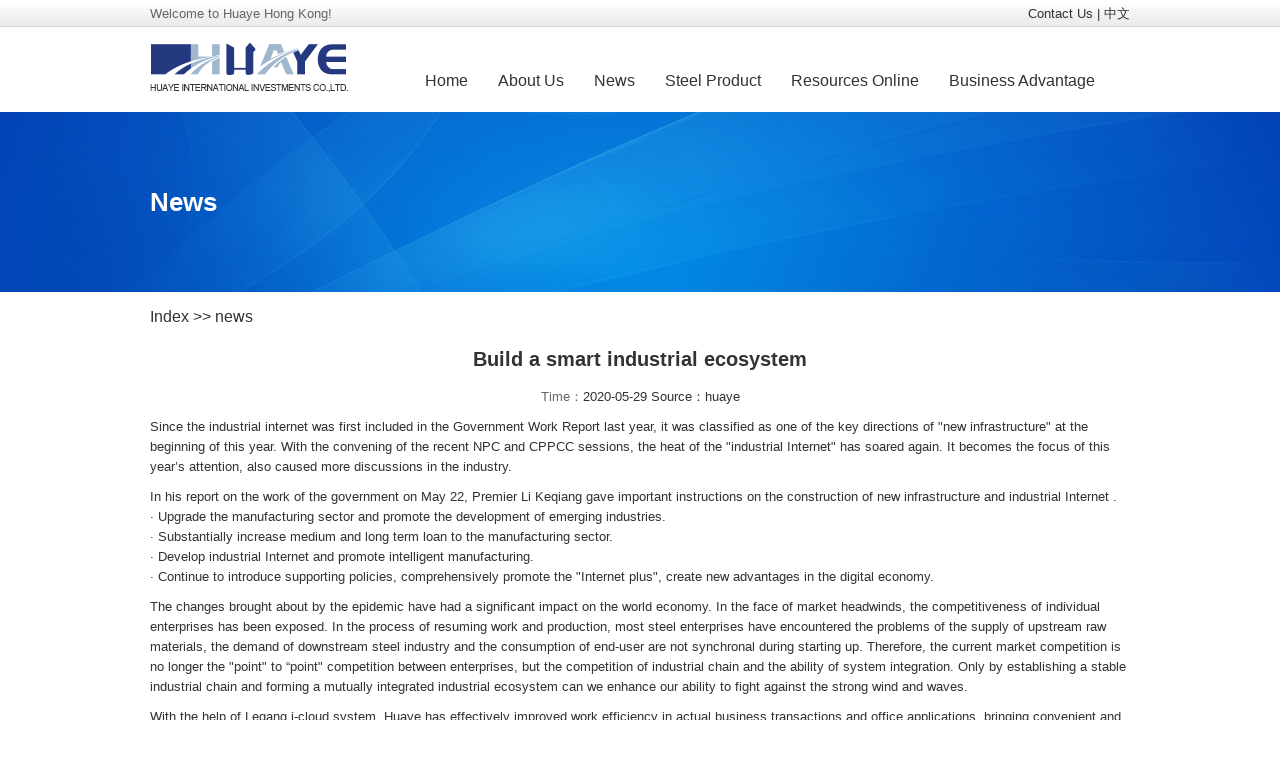

--- FILE ---
content_type: text/html;charset=UTF-8
request_url: http://www.hkhuaye.com/jsp/news_text_200529.jsp
body_size: 7295
content:

<!DOCTYPE html PUBLIC "-//W3C//DTD HTML 4.01 Transitional//EN" "http://www.w3.org/TR/html4/loose.dtd">
<html xmlns="http://www.w3.org/1999/xhtml">
<head>




<script type="text/javascript">var app ={root: "",url: "http://www.hkhuaye.com:80/",resSys:"",rootPath:""};</script>
<link href="/css/style.css" rel="stylesheet" type="text/css" />
<link href="/css/common.css?verID=1.0.0.3" rel="stylesheet" type="text/css" />
<link rel="stylesheet" type="text/css" href="/css/themes/default/om-all.css" />
<script type="text/javascript" src="/js/ui/jquery.js"></script>
<link rel="shortcut icon" href="/images/favicon.ico" mce_href="/images/favicon.ico" type="image/x-icon">
<link rel="icon" href="/images/favicon.ico" mce_href="/images/favicon.ico" type="image/x-icon">
<meta http-equiv="Content-Type" content="text/html; charset=utf-8" />
<title>news</title>
<link href="/css/common.css" rel="stylesheet" type="text/css" />
<link href="/css/style.css" rel="stylesheet" type="text/css" />
</head>
<body>


<div class="top_nav">
  <div class="w_web">
        <div class="right"><a href="/jsp/About US5.jsp">Contact Us</a> |
         <!-- <a href="http://hkhuaye.en.alibaba.com/" target="_blank">Alibaba Ship-Flag shop</a> | -->
          <a href="http://www.cnhuaye.com/" target="_blank">中文</a></div>
        <div class="gray">Welcome to Huaye Hong Kong!</div>
  </div>
</div>

<div class="w_web top15">
  <div class="logo_hy"><a href="/index.jsp"><img src="/images/logo_hy.png" /></a></div>
  <div class="main_mav">
    	<ul>
        	<li><a href="/index.jsp">Home</a></li>
            <li><a href="/jsp/About US.jsp" class="">About Us</a></li>
            <li><a href="/jsp/news_text_200529.jsp">News</a></li>
            <li><a href="/jsp/Steel Product.jsp">Steel Product</a></li>
            <li><a href="https://www.lgwsteel.com/" target="_blank">Resources Online</a></li>
            <li><a href="/jsp/Business Advantage.jsp">Business Advantage</a></li>
        </ul>
  </div>
</div>
<div class="bank5"></div>
<div class="banner_t">
	<div class="w_web white"><h1>News</h1></div>
</div>
<div class="bank10"></div> 
<div class="w_web" style="width:980px">
<div class="h30 b_d_b_g f16px"><span class="gray6"><a href="/index.jsp">Index</a> &gt;&gt; </span>news</div> 
   <div class="news_text">
  	 <h2 class="tc">Build a smart industrial ecosystem</h2>
      <p class="tc"><span class="gray">Time：</span>2020-05-29<strong> </strong><span id="result_box" lang="en" xml:lang="en">Source</span>：huaye</p>

     <p>Since the industrial internet was first included in the Government Work Report last year, it was classified as one of the key directions of "new infrastructure" at the beginning of this year. With the convening of the recent NPC and CPPCC sessions, the heat of the "industrial Internet" has soared again. It becomes the focus of this year’s attention, also caused more discussions in the industry.</p>

 <p>In his report on the work of the government on May 22, Premier Li Keqiang gave important instructions on the construction of new infrastructure and industrial Internet .<br/>

· Upgrade the manufacturing sector and promote the development of emerging industries.<br/>
· Substantially increase medium and long term loan to the manufacturing sector.<br/>

· Develop industrial Internet and promote intelligent manufacturing.<br/>

· Continue to introduce supporting policies, comprehensively promote the "Internet plus", create new advantages in the digital economy.

 </p>

 <p>The changes brought about by the epidemic have had a significant impact on the world economy. In the face of market headwinds, the competitiveness of individual enterprises has been exposed. In the process of resuming work and production, most steel enterprises have encountered the problems of the supply of upstream raw materials, the demand of downstream steel industry and the consumption of end-user are not synchronal during starting up. Therefore, the current market competition is no longer the "point" to “point" competition between enterprises, but the competition of industrial chain and the ability of system integration. Only by establishing a stable industrial chain and forming a mutually integrated industrial ecosystem can we enhance our ability to fight against the strong wind and waves.</p>

 <p>With the help of Legang i-cloud system, Huaye has effectively improved work efficiency in actual business transactions and office applications, bringing convenient and efficient use experience to the company's employees and customers. The direct shopping mall has broken the traditional way of purchasing steel by telephone and realized that customers can place orders and pick up goods independently in the mall. The customer market is also gradually expanding. The processing link of supply chain service realizes the supplier's intelligent review, intelligent storage and intelligent inventory management. Financial management is more transparent, as long as the company received client money, the client can apply for picking up goods and invoicing in the system by himself. The development of information technology has brought opportunities to the management of Huaye, so that both customers and employees can enjoy the benefits of science and technology.</p>

	<p></p>


    <p>&nbsp;</p>
      <p class="tc"></p>
      <p>&nbsp;</p>

	  <p class="tc"><img src="/images/new200529.jpg"></p>
      <p>&nbsp;</p>
	  <p class="tc"></p>
      <p>&nbsp;</p>

    <div class="tr h30 p_r_8"></div>
	<div class="hy_tit_bg"><div class="hy_tit_icon blue f14_w fb"><a href="/jsp/news.jsp">Related News</a></div></div> 	<div class="news_box">
    	<ul>
    		<li><span class="right p_r_5">（2020-05-29)</span><a href="/jsp/news_text_200529.jsp">Build a smart industrial ecosystem</a></li>
    		<li><span class="right p_r_5">（2020-05-08)</span><a href="/jsp/news_text_200508.jsp">The advantages of systematic work</a></li>
    	    <li><span class="right p_r_5">（2020-04-24)</span><a href="/jsp/news_text_200424.jsp">HUAYE experience in the Fourth Industrial Revolution</a></li>
    		<li><span class="right p_r_5">（2020-02-19)</span><a href="/jsp/news_text_200219.jsp">Epidemic Prevention</a></li>
    		<li><span class="right p_r_5">（2019-12-31)</span><a href="/jsp/news_text_191231.jsp">Doing security management, Welcome 2020</a></li>
    		<li><span class="right p_r_5">（2019-11-18)</span><a href="/jsp/news_text_191118.jsp">Ensure fire safety</a></li>
        </ul>
    </div>
    <div class="bank10"></div>
  </div>
    <div class="clear"></div>
</div>


<div class="bank10"></div>
<div style="margin:0 0 0 0; padding: 0px;" class="foot">
  <div style="margin: 0px; padding: 0px;" class="tc bottom_nav">
		 <a href="/index.jsp">Home</a>｜<a href="/jsp/About US.jsp">About US</a>｜<a href="/jsp/Steel Product.jsp">Steel Product</a>｜<a href="/jsp/Business Advantage.jsp">Business Advantage</a>｜
		</div>
		<div style="margin-top: 5px;" class="tc">
			<p>Copyrights (C)2007-2025 Huaye Hongkong All rights reserved <a href="https://beian.miit.gov.cn" style=" color: #0f1533;">沪ICP备17049918号-1<a/></p>
			<p>&nbsp;</p>
		</div>

</div>
</body></html>

--- FILE ---
content_type: text/css
request_url: http://www.hkhuaye.com/css/style.css
body_size: 6102
content:
@charset "utf-8";

#warpper,#warpper2,#warpper3,warpper4{width:100%;height:320px;position:relative;}
#focus,#focus2,#focus3,#focus4{width:1000px;height:320px;position:relative;margin:0 auto;overflow:hidden;position:relative; display:none; background:#c1c1c1 url(../images/banner_bg.jpg) top center;}
/* focusWarp */
.focusWarp{width:1000px;height:320px;overflow:hidden;position:relative;}
.imgList{position:absolute;}
.imgList li{float:left;text-align:center;height:320px;width:1000px;}
.imgList_two{position:absolute;z-index:10;top:80px;}
.imgList_two li{float:left;text-align:center;width:1000px;}
.imgList_two li img{margin-left:-500px;}
.imgBtn{position:absolute;bottom:10px;z-index:10;}
.btnWarp{overflow:hidden;}
/* 默认圆点样式 */
.imgBtn li{width:19px;height:20px;float:left;font-size:14px;margin-right:10px;background:url(../images/btnBg_03.png) no-repeat right top;_background:url(../images/btnBg_03.gif) no-repeat right top;text-align:center;line-height:18px;cursor:pointer;}
.imgBtn li.hover{background:url(../images/btnBg_03.png) no-repeat left top;_background:url(../images/btnBg_03.gif) no-repeat left top;}
/* 圆点样式结束 */
.sizeBox{width:300px; position:absolute;z-index:10;top:0;left:0;}
.prev,.next{display:block;height:77px;width:36px;position:absolute;top:120px;z-index:100;background:url(../images/prevNext.png) no-repeat;outline:none;*background:url(../images/prevNext.gif) no-repeat;background:url(../images/prevNext.gif) no-repeat\0;}
.prev{left:50%;}
.next{right:50%;background-position:right top;}
.thumPrev,.thumNext{width:20px;height:20px;display:block;background:url(../images/sprevNext.png) no-repeat;_background:url(../images/sprevNext.gif) no-repeat;margin-top:10px;margin-right:10px; outline:none;}
.thumNext{background-position:right top;}

.logo_hy{width:260px;height:65px;float:left;}
.main_mav{float:right;width:720px;margin-top:20px;}
.main_mav li{padding:10px 15px;float:left;display:block;font-size:16px;}
.menu_box{width:230px;float:left}
.menu_box{}
.menu_box img{border:5px solid #e8e8e8;border-radius: 2px;box-shadow: 0px 0px 5px rgba(200,200,200,0.5);}
.m_r_20{margin-right:20px;}
.line_r{float:right;border-bottom:1px solid #ccc;width:870px;height:13px;}
.Advantage_box{border:1px solid #ccc;width:228px;height:205px;float:left;padding:15px 0;}
.Advantage_box h2{text-align:center;font-size: 1.65em;line-height: 1.5em;margin:20px auto;width:150px}
.Advantage_box h3{text-align:center;font-size: 1em;}
.nwes_box{width:296px;}
.nwes_box img{border:2px solid #e5e5e5;}
.m_r_46{margin-right:46px;}
.partner_box{border:1px solid #e8e8e8;border-radius:8px;width:980px;margin:0 auto;padding:8px;}
.partner_box img{padding:5px;}
.bottom_nav {background: url(../images/bottom_bg.jpg) repeat-x center;height: 30px;line-height: 30px;}
.banner_t{line-height:180px;height:180px;background:url(../images/banner_bg.jpg) center top repeat;}
.banner_t_bg{height:245px;background:url(../images/banner_bg.jpg) center top repeat;}
.sidebar_l{float:left;width:750px;}
.sidebar_l p{margin-top:10px;}
.sidebar_r{float:right;width:200px;padding:0 0 0 20px ;;background:url(../images/divider.png) no-repeat 0px 0px;height:620px;}
.sidebar_r h2{font-size:15px;font-weight:bold;}
.sidebar_r li{line-height:39px;border-bottom:1px solid #ccc;font-size:14px;}
.about_img_box{width:300px;height:235px;float:left;}

/* videobox */
.videobox{background:#fff;border:solid 0px #ff6600;width:280px;height:220px;margin:0;}
.video-img{width:220px;height:220px;overflow:hidden;float:left;}
.video-list{height:50px;padding:0px 0 0 0;float:right;}
.video-list ul{width:50px;}
.video-list li{width:50px;height:50px;overflow:hidden;position:relative;float:left;border:solid 2px #fff;margin:1px 3px;cursor:pointer;}
.video-list li .icon-video{float: left;height: 50px;left: 0;position: absolute;top: 0;width: 50px;z-index: 99;}
.video-list li.now .icon-video{display:none;}
.js_videoCon{height:280px;}

.market_tit{background:#073190;color:#ffffff;padding:3px;float:left;}
.market_n_left{height:auto;width:300px;background:url(../images/MARKET_02.jpg) left top no-repeat;padding-left:60px;float:left;}
.market_n_right{height:auto;width:300px;background:url(../images/MARKET_03.jpg) right top no-repeat;padding-right:60px;float:right;}

.news_box li{padding-left:20px;line-height:26px;background:url(../images/icon_a.png) no-repeat 5px 10px;}
.siderbar_middle{float:left;margin:10px 0 0 15px;width:550px;}
.go_news{font-size:10px;padding-right:26px;background:url(../images/g_n_icon.png) no-repeat 65px 9px; }
.nwe_xx{}
.nwe_xx dt{float:left;width:160px;height:107px;margin-right:10px;}
.nwe_xx dd{float:left;width:370px;}
.hy_tit_bg {background: url("../images/tit_bg.png") repeat-x scroll 0 0 rgba(0, 0, 0, 0);border: 1px solid #ECECEC;border-radius: 2px;line-height: 26px;}
.hy_tit_icon{padding-left:15px;}
.b_t_g{border-top:1px dotted #cccccc;}
.news_text p{margin-top:10px;}


/*css manu style pagination*/
.manu{padding:3px;margin:3px;text-align:center;font-size:14px;}
.manu a{border:#eee 1px solid;padding:2px 8px;margin:2px;color:#003366;text-decoration:none;}
.manu a:hover{border:#999 1px solid;color:#666;}
.manu a:active{border:#999 1px solid;color:#666;}
.manu .current{border:#003366 1px solid;padding:2px 8px;font-weight:bold;margin:2px;color:#fff;background-color:#003366;}
.manu .disabled{border:#eee 1px solid;padding:2px 8px;margin:2px;color:#ddd;}

.p_menu{ position:fixed; left:0px; top:50%; width:110px; background-color:#0079c3; height:120px; line-height:30px; color:#FFF; z-index:1000}
.p_menu li{border-bottom:1px dotted #CCCCCC;}

.a_p1_box{height:100px;line-height:100px;background:#95c360;padding:0 10px;width:960px;}
.a_p1_l{width:480px;float:left;margin-right:20px;}
.a_p1_tit{background: url(../images/a_p_tit_bg.jpg) no-repeat 10px 0 #ececec;height:40px;line-height:40px;padding-left:40px;}
.a_p1_r{width:480px;float:left;}

.top_nav{background:url(../images/top_nav_bg.jpg) repeat-x;height:27px;line-height:27px;}
.gray{color:#666666;}













--- FILE ---
content_type: text/css
request_url: http://www.hkhuaye.com/css/common.css?verID=1.0.0.3
body_size: 2151
content:

/*公共样式*/	
body{margin:0px;padding:0px;background:#FFFFFF;color:#333333;font-size:13px;font-family:"Open Sans",Arial,Helvetica,sans-serif}
div,form,img,ul,li,dl,dt,dd,p,h1 {margin: 0; padding: 0; border: 0; }
li,dl{list-style-type:none;}
a{color:#333333; text-decoration:none;}
a:hover{ color:#253980;}
.middle,img{vertical-align:middle} 
.indent2{ text-indent:2em}
.clear{clear:both;height:0;overflow:hidden;}
.bank10{clear:both;height:10px;overflow:hidden;}
.bank5{clear:both;height:5px;overflow:hidden;}
.tc{text-align:left;}
.tc{text-align:center;}
.tr{text-align:right;}
.left{float:left}
.right{float:right}
p{line-height:1.6em;}
.f12px{font-size:12px;}
.f14px{font-size:14px;}
.f16px{font-size:16px;}
.f18px{font-size:18px;}
.f20px{font-size:20px;}
.hand{cursor:pointer;}
.w_web{width:980px;margin:0 auto;height:auto;}
.indent2{text-indent:2em;}
.fb{font-weight:bold;}
.clearfix:after{visibility:hidden;display:block;font-size:0;content:".";clear:both;height:0;overflow:hidden;}
.clearfix{*zoom:1;}

/*边距样式*/
.top5{margin-top:5px;_margin-top:2px;}
.top2{margin-top:3px;}
.margin5 {margin: 3px 5px;}
.p5 {padding:0 5px;}
.top8{margin-top:8px;}
.top10{margin-top:10px;}
.top15{margin-top:15px;}
.top50{margin-top:50px;}
.p_r3{padding-right:3px;}
.p_r_5{padding-right:5px;}
.p_tb_5{padding-right:5px;}
.p_r_8{padding-right:8px;}
.p_l_8{padding-left:8px;}
.h24{height:24px;line-height:24px;}
.h30{height:30px;line-height:30px;}
.w12em{width:12em;margin-right:5px;Word-break:break-all;Word-wrap:break-word;overflow:hidden;text-overflow:ellipsis;white-space:nowrap;}

/*颜色样式*/
.red,.red a{color:#ff0000}
.white,white a{color:#ffffff;}
.blue,blue a{color:#253980;}

/*表格样式*/
.td_p5 td{padding:0 8px;}  .td_p5 th{padding:0 8px;}
.h_table{overflow:hidden;text-overflow:ellipsis;table-layout:fixed;border-collapse:collapse}
.h_td{overflow:hidden;text-overflow:ellipsis;}
.table_all{background:#999999;}
.table_all th{background:#f5f5f5;padding:3px}
.table_all td{height:1px;background:#ffffff;line-height:22px;padding:3px;font-size:12px;}
.p10{padding:8px}
 
 

--- FILE ---
content_type: text/css
request_url: http://www.hkhuaye.com/css/themes/default/om-all.css
body_size: 63
content:
@import url("om-theme.css");
@import url("om-base.css");




--- FILE ---
content_type: text/css
request_url: http://www.hkhuaye.com/css/common.css
body_size: 2151
content:

/*公共样式*/	
body{margin:0px;padding:0px;background:#FFFFFF;color:#333333;font-size:13px;font-family:"Open Sans",Arial,Helvetica,sans-serif}
div,form,img,ul,li,dl,dt,dd,p,h1 {margin: 0; padding: 0; border: 0; }
li,dl{list-style-type:none;}
a{color:#333333; text-decoration:none;}
a:hover{ color:#253980;}
.middle,img{vertical-align:middle} 
.indent2{ text-indent:2em}
.clear{clear:both;height:0;overflow:hidden;}
.bank10{clear:both;height:10px;overflow:hidden;}
.bank5{clear:both;height:5px;overflow:hidden;}
.tc{text-align:left;}
.tc{text-align:center;}
.tr{text-align:right;}
.left{float:left}
.right{float:right}
p{line-height:1.6em;}
.f12px{font-size:12px;}
.f14px{font-size:14px;}
.f16px{font-size:16px;}
.f18px{font-size:18px;}
.f20px{font-size:20px;}
.hand{cursor:pointer;}
.w_web{width:980px;margin:0 auto;height:auto;}
.indent2{text-indent:2em;}
.fb{font-weight:bold;}
.clearfix:after{visibility:hidden;display:block;font-size:0;content:".";clear:both;height:0;overflow:hidden;}
.clearfix{*zoom:1;}

/*边距样式*/
.top5{margin-top:5px;_margin-top:2px;}
.top2{margin-top:3px;}
.margin5 {margin: 3px 5px;}
.p5 {padding:0 5px;}
.top8{margin-top:8px;}
.top10{margin-top:10px;}
.top15{margin-top:15px;}
.top50{margin-top:50px;}
.p_r3{padding-right:3px;}
.p_r_5{padding-right:5px;}
.p_tb_5{padding-right:5px;}
.p_r_8{padding-right:8px;}
.p_l_8{padding-left:8px;}
.h24{height:24px;line-height:24px;}
.h30{height:30px;line-height:30px;}
.w12em{width:12em;margin-right:5px;Word-break:break-all;Word-wrap:break-word;overflow:hidden;text-overflow:ellipsis;white-space:nowrap;}

/*颜色样式*/
.red,.red a{color:#ff0000}
.white,white a{color:#ffffff;}
.blue,blue a{color:#253980;}

/*表格样式*/
.td_p5 td{padding:0 8px;}  .td_p5 th{padding:0 8px;}
.h_table{overflow:hidden;text-overflow:ellipsis;table-layout:fixed;border-collapse:collapse}
.h_td{overflow:hidden;text-overflow:ellipsis;}
.table_all{background:#999999;}
.table_all th{background:#f5f5f5;padding:3px}
.table_all td{height:1px;background:#ffffff;line-height:22px;padding:3px;font-size:12px;}
.p10{padding:8px}
 
 

--- FILE ---
content_type: text/css
request_url: http://www.hkhuaye.com/css/themes/default/om-theme.css
body_size: 7259
content:
/*
 * $Id: om-theme.css,v 1.36 2012/06/26 08:57:31 chentianzhen Exp $
 * operamasks-ui CSS Framework @VERSION
 *
 * Copyright 2011, AUTHORS.txt (http://ui.operamasks.org/about)
 * Dual licensed under the MIT or LGPL Version 2 licenses.
 * http://ui.operamasks.org/license
 *
 * http://ui.operamasks.org/docs/
 */

.om-helper-hidden { display: none; }
.om-helper-position-absolute { position: absolute; }
.om-helper-hidden-accessible { left:-20000px; top:-20000px; position: absolute !important; clip: rect(1px 1px 1px 1px); clip: rect(1px,1px,1px,1px); }
.om-helper-reset { margin: 0; padding: 0; border: 0; outline: 0; line-height: 1.3; text-decoration: none; font-size: 100%; list-style: none; }
.om-helper-clearfix:after { content: "."; display: block; font-size:0; height: 0; clear: both; visibility: hidden; }
.om-helper-clearfix { display: inline-block; }
/* required comment for clearfix to work in Opera \*/
* html .om-helper-clearfix { height:1%; }
.om-helper-clearfix { display:block; }
/* end clearfix */
.om-helper-zfix { width: 100%; height: 100%; top: 0; left: 0; position: absolute; opacity: 0; filter:Alpha(Opacity=0); }


/* Interaction Cues
----------------------------------*/
.om-state-disabled { cursor: default !important; }
.om-state-cursor-pointer {cursor: pointer;}


/* Icons
----------------------------------*/

/* states and images */
.om-icon { display: block; text-indent: -99999px; overflow: hidden; background-repeat: no-repeat; }
.om-vertical-align-middle { vertical-align: middle; }


/* Misc visuals
----------------------------------*/

/* Overlays */
.om-widget-overlay { position: absolute; top: 0; left: 0; width: 100%; height: 100%; }

/* Component containers
----------------------------------*/
.om-widget { font-family: Verdana,Arial,sans-serif; font-size: 12px; }
.om-widget .om-widget { font-size: 1em; }
.om-widget input, .om-widget select, .om-widget textarea, .om-widget button { font-family: Verdana,Arial,sans-serif; font-size: 1em; }
.om-widget input, input.om-widget {padding: 1px; *padding: 0px;}
.om-widget-content { border: 1px solid #86A3C4; background: #ffffff url(images/ui-bg_flat_75_ffffff_40x100.png) 50% 50% repeat-x; color: #222222;}
.om-widget .om-widget-header { background: url("images/header_bg.png") repeat-x scroll 0 0 #FFFFFF; color: #23466D; font-weight: bold;}
.om-widget-header a { color: #23466D; }

/* Interaction states
----------------------------------*/
.om-state-default, .om-widget-content .om-state-default, .om-widget-header .om-state-default { border: 1px solid #86A3C4; background: #e6e6e6 url(images/ui-bg_glass_75_e6e6e6_1x400.png) 50% 50% repeat-x; font-weight: normal; color: #555555; }
.om-state-default a, .om-state-default a:link, .om-state-default a:visited { color: #555555; text-decoration: none; }
.om-state-hover, .om-widget-content .om-state-hover, .om-widget-header .om-state-hover, .om-state-focus, .om-widget-content .om-state-focus, .om-widget-header .om-state-focus { background: #6C99DD; font-weight: normal; color: #ffffff; }
.om-state-hover a, .om-state-hover a:hover { color: #212121; text-decoration: none; }
.om-state-focus, .om-widget-content .om-state-focus, .om-widget-header .om-state-focus { border: 1px solid #2966B1; }
.om-state-focus a, .om-state-focus a:hover { color: #212121; text-decoration: none; }
.om-state-active, .om-widget-content .om-state-active, .om-widget-header .om-state-active { background:#a5c7ff; font-weight: normal; color: #212121; }
.om-state-active a, .om-state-active a:link, .om-state-active a:visited { color: #212121; text-decoration: none; }
.om-widget :active { outline: none; }
.om-empty-text{ color: #CCCCCC; }
/* Interaction Cues
----------------------------------*/
.om-state-highlight, .om-widget-content .om-state-highlight, .om-widget-header .om-state-highlight  {border: 1px solid #fcefa1; background: #1C62CB; color:#ffffff; }
.om-state-highlight a, .om-widget-content .om-state-highlight a,.om-widget-header .om-state-highlight a { color: #363636; }
.om-state-disabled, .om-widget-content .om-state-disabled, .om-widget-header .om-state-disabled { opacity: .6; filter:Alpha(Opacity=60); background-image: none; }

/* Icons
----------------------------------*/

/* states and images */
.om-icon { width: 16px; height: 16px; background-image: url(images/om-icons-default.png); }
.om-state-default .om-icon { background-image: url(images/om-icons-default.png); }
.om-state-hover .om-icon, .om-state-focus .om-icon {background-image: url(images/om-icons-hover.png); }
.om-state-active .om-icon {background-image: url(images/om-icons-hover.png); }

/* common icons */
.om-icon-seek-start {background-position: 0 0}
.om-icon-seek-end {background-position: -16px 0}
.om-icon-seek-prev {background-position: -32px 0}
.om-icon-seek-next {background-position: -48px 0}
.om-icon-refresh {background-position: -64px 0}
.om-icon-grip-diagonal-se {background-position: -80px 0}

/* Misc visuals
----------------------------------*/

/* Corner radius */
.om-corner-all, .om-corner-top, .om-corner-left, .om-corner-tl { -moz-border-radius-topleft: 4px; -webkit-border-top-left-radius: 4px; -khtml-border-top-left-radius: 4px; border-top-left-radius: 4px; }
.om-corner-all, .om-corner-top, .om-corner-right, .om-corner-tr { -moz-border-radius-topright: 4px; -webkit-border-top-right-radius: 4px; -khtml-border-top-right-radius: 4px; border-top-right-radius: 4px; }
.om-corner-all, .om-corner-bottom, .om-corner-left, .om-corner-bl { -moz-border-radius-bottomleft: 4px; -webkit-border-bottom-left-radius: 4px; -khtml-border-bottom-left-radius: 4px; border-bottom-left-radius: 4px; }
.om-corner-all, .om-corner-bottom, .om-corner-right, .om-corner-br { -moz-border-radius-bottomright: 4px; -webkit-border-bottom-right-radius: 4px; -khtml-border-bottom-right-radius: 4px; border-bottom-right-radius: 4px; }
/* Overlays */
.om-widget-overlay { background: #aaaaaa url(images/ui-bg_flat_0_aaaaaa_40x100.png) 50% 50% repeat-x; opacity: .30;filter:Alpha(Opacity=30); }
.om-widget-shadow { margin: -8px 0 0 -8px; padding: 8px; background: #aaaaaa url(images/ui-bg_flat_0_aaaaaa_40x100.png) 50% 50% repeat-x; opacity: .30;filter:Alpha(Opacity=30); -moz-border-radius: 8px; -khtml-border-radius: 8px; -webkit-border-radius: 8px; border-radius: 8px; }

/* no background */
.om-state-nobg, .om-widget-content .om-state-nobg {background: none; color: #000;}
/* no border */
.om-state-nobd, .om-widget-content .om-state-nobd {border: none;}

.om-loading { background-image: url("images/load.gif") !important; background-repeat: no-repeat; background-position: center !important; }

/* trigger */
.om-state-default .om-combo-trigger, .om-state-default .om-calendar-trigger {background-position:0px 0;}
.om-state-hover .om-combo-trigger, .om-state-hover .om-calendar-trigger {background-position:-19px 0;}
.om-state-focus .om-combo-trigger, .om-state-focus .om-calendar-trigger {background-position:-19px 0;}
.om-state-active .om-combo-trigger, .om-state-active .om-calendar-trigger {background-position:-38px 0;}

/* dropLisr */
.om-droplist .om-state-hover {background-color: #FCEFA1; color: black; border: none; }



--- FILE ---
content_type: text/css
request_url: http://www.hkhuaye.com/css/themes/default/om-base.css
body_size: 875
content:
@import url("om-resizable.css");
@import url("om-grid.css");
@import url("om-calendar.css");
@import url("om-button.css");
@import url("om-dialog.css");
@import url("om-combo.css");
@import url("om-suggestion.css");
@import url("om-panel.css");
@import url("om-accordion.css");
@import url("om-tabs.css");
@import url("om-messagebox.css");
@import url("om-tree.css");
@import url("om-numberfield.css");
@import url("om-slider.css");
@import url("om-messagetip.css");
@import url("om-fileupload.css");
@import url("om-menu.css");
@import url("om-progressbar.css");
@import url("om-grid-sort.css");
@import url("om-grid-rowexpander.css");
@import url("om-grid-headergroup.css");
@import url("om-grid-roweditor.css");
@import url("om-itemselector.css");
@import url("om-tooltip.css");
@import url("om-borderlayout.css");
@import url("om-scrollbar.css");

--- FILE ---
content_type: text/css
request_url: http://www.hkhuaye.com/css/themes/default/om-resizable.css
body_size: 1257
content:
/*
 * jQuery UI Resizable 1.8.15
 * $Id: om-resizable.css,v 1.3 2012/02/08 06:00:53 licongping Exp $
 * Copyright 2011, AUTHORS.txt (http://jqueryui.com/about)
 * Dual licensed under the MIT or LGPL Version 2 licenses.
 * http://jquery.org/license
 *
 * http://docs.jquery.com/UI/Resizable#theming
 */
.om-resizable { position: relative;}
.om-resizable-handle { position: absolute;font-size: 0.1px;z-index: 99999; display: block; }
.om-resizable-disabled .om-resizable-handle, .om-resizable-autohide .om-resizable-handle { display: none; }
.om-resizable-n { cursor: n-resize; height: 7px; width: 100%; top: -5px; left: 0; }
.om-resizable-s { cursor: s-resize; height: 7px; width: 100%; bottom: -5px; left: 0; }
.om-resizable-e { cursor: e-resize; width: 7px; right: -5px; top: 0; height: 100%; }
.om-resizable-w { cursor: w-resize; width: 7px; left: -5px; top: 0; height: 100%; }
.om-resizable-se { cursor: se-resize; width: 12px; height: 12px; right: 1px; bottom: 1px; }
.om-resizable-sw { cursor: sw-resize; width: 9px; height: 9px; left: -5px; bottom: -5px; }
.om-resizable-nw { cursor: nw-resize; width: 9px; height: 9px; left: -5px; top: -5px; }
.om-resizable-ne { cursor: ne-resize; width: 9px; height: 9px; right: -5px; top: -5px;}

--- FILE ---
content_type: text/css
request_url: http://www.hkhuaye.com/css/themes/default/om-grid.css
body_size: 15213
content:
/*
 * $Id: om-grid.css,v 1.25 2012/06/04 07:37:32 chentianzhen Exp $
 * operamasks-ui grid @VERSION
 *
 * Copyright 2011, AUTHORS.txt (http://ui.operamasks.org/about)
 * Dual licensed under the MIT or LGPL Version 2 licenses.
 * http://ui.operamasks.org/license
 *
 * http://ui.operamasks.org/docs/
 */

.om-grid {position: relative; overflow: hidden;}

.om-grid.hideBody {height: 26px !important;border-bottom: 1px solid #ccc;}

.ie6fullwidthbug {
	border-right: 0px solid #ccc;
	padding-right: 2px;
}

.om-grid div.nDiv {
	background: #eee url(images/grid/line.gif) repeat-y -1px top;
	border: 1px solid #ccc;
	border-top: 0px;
	overflow: auto;
	left: 0px;
	position: absolute;
	z-index: 999;
	float: left;
}

.om-grid div.nDiv table {
	margin: 2px;
}

.om-grid div.gBlock {
	position: absolute;
	z-index: 100;
	left:0;
	top:0;
	background-color: white;
	opacity: 0.6;
	filter:Alpha(Opacity=60);
}
.om-grid div.gBlock .gBlock-valignMiddle{
	position: absolute;
	top:50%;
	left: 50%;
	margin-top: -8px;
	margin-left: -8px;
}

.om-grid div.hDivBox {
	float: left;
	padding-right: 40px;
}


.om-grid div.bDiv table.autoht {
	border-bottom: 0px;
	margin-bottom: 0px;
}

.om-grid div.bDiv tr.oddRow {
    background-color: transparent;
}
.om-grid div.bDiv tr.evenRow {
    background-color: #E8EEF7;
}

.om-grid div.nDiv td {
	padding: 2px 3px;
	border: 1px solid #eee;
	cursor: default;
}

.om-grid div.nDiv tr:hover td,.om-grid div.nDiv tr.ndcolover td {
	background: #d5effc url(images/grid/hl.png) repeat-x top;
	border: 1px solid #a8d8eb;
}

.om-grid div.nDiv td.ndcol1 {
	border-right: 1px solid #ccc;
}

.om-grid div.nDiv td.ndcol2 {
	border-left: 1px solid #fff;
	padding-right: 10px;
}

.om-grid div.nDiv tr:hover td.ndcol1,.om-grid div.nDiv tr.ndcolover td.ndcol1
	{
	border-right: 1px solid #d2e3ec;
}

.om-grid div.nDiv tr:hover td.ndcol2,.om-grid div.nDiv tr.ndcolover td.ndcol2
	{
	border-left: 1px solid #eef8ff;
}

.om-grid div.nBtn {
	position: absolute;
	height: 22px;
	width: 14px;
	z-index: 900;
	background: #fafafa url(images/grid/fhbg.gif) repeat-x bottom;
	border: 0px solid #ccc;
	border-left: 1px solid #ccc;
	top: 0px;
	left: 0px;
	margin-top: 1px;
	cursor: pointer;
	display: none;
}

.om-grid div.nBtn div {
	height: 24px;
	width: 12px;
	border-left: 1px solid #fff;
	float: left;
	background: url("images/grid/grid-icons.png");
	background-position: 0px 0px;
}

.om-grid div.nBtn.srtd {
	background: url(images/grid/wbg.gif) repeat-x 0px -1px;
}

/* title */
.om-grid div.mDiv {border-left: 0px; border-right: 0px; border-top: 0px;font-weight: bold;display: block;overflow: hidden; white-space: nowrap; position: relative;}
.om-grid div.mDiv div {padding: 6px; white-space: nowrap;}
.om-grid div.mDiv div.ptogtitle {position: absolute; top: 4px; right: 3px; padding: 0px; overflow: hidden; cursor: pointer;}
.om-grid div.mDiv div.ptogtitle span {display: block;}

/* toolbar */
.om-grid div.tDiv {position: relative; overflow: hidden; height: 32px; border-left: 0px; border-right: 0px; border-top: 0px;}
.om-grid div.tDiv2 {float: left; clear: both; padding: 5px;}
.om-grid div.sDiv {position: relative; border: 1px solid #ccc; border-top: 0px; overflow: hidden; display: none;}
.om-grid div.sDiv2 {float: left; clear: both; padding: 5px; padding-left: 5px; width: 1024px;}
.om-grid div.sDiv2 input,.om-grid div.sDiv2 select {vertical-align: middle;}

.om-grid div.btnseparator {float: left; height: 24px; width: 2px; background: url("images/grid/space-bg.png") no-repeat; margin: 0 1px;}

.om-grid div.fbutton {float: left; display: block; height: 22px;}

.om-grid div.fbutton div {
    border: 1px solid transparent;
    line-height: 20px;
    cursor: pointer;
    float: left;
    padding: 0px 4px;
}

.om-grid div.fbutton span {
	float: left;
	display: block;
}

.om-grid div.fbutton div:hover,.om-grid div.fbutton div.fbOver {
	background-color : #dce8ff;
	border-radius : 2px;
	border: 1px solid #8ea9d5;
}

/* end toolbar*/
/* column title */
.om-grid div.hDiv {
	position: relative;
	border-top: 0px;
	border-left: 0px;
	border-right: 0px;
	overflow: hidden;
	width:100%
}

.om-grid div.cDrag {
	float: left;
	position: absolute;
	z-index: 2;
	overflow: visible;
}

.om-grid div.cDrag div {
	float: left;
	background: none;
	display: block;
	position: absolute;
	height: 24px;
	width: 5px;
	cursor: col-resize;
}

.om-grid div.cDrag div:hover,.om-grid div.cDrag div.dragging {
	background: url(images/grid/line.gif) repeat-y 2px center;
}

.om-grid div.cDrag div.checkboxcol:hover{
	background: none;
	cursor: default;
}

.om-grid div.cDrag div.indexcol:hover{
    background: none;
    cursor: default;
}

.om-grid div.iDiv {
	border: 1px solid #316ac5;
	position: absolute;
	overflow: visible;
	background: none;
}

.om-grid div.iDiv input,.om-grid div.iDiv select,.om-grid div.iDiv textarea
	{
	font-family: Arial, Helvetica, sans-serif;
	font-size: 0.9em;
}

.om-grid div.iDiv input.tb {
	border: 0px;
	padding: 0px;
	width: 100%;
	height: 100%;
	padding: 0px;
	background: none;
}

.om-grid div.bDiv {
	border-top: 0px;
	background: #fff;
	overflow: auto;
	position: relative;
}

.om-grid div.bDiv table {
	margin-bottom: 10px;
	border-bottom: 1px solid #d0daee;
}

.om-grid div.hGrip {
	position: absolute;
	top: 0px;
	right: 0px;
	height: 5px;
	width: 5px;
	background: url(images/grid/line.gif) repeat-x center;
	margin-right: 1px;
	cursor: col-resize;
}

.om-grid div.hGrip:hover,.om-grid div.hGrip.hgOver {
	border-right: 1px solid #999;
	margin-right: 0px;
}

.om-grid div.vGrip {
	height: 5px;
	overflow: hidden;
	position: relative;
	background: #fafafa url(images/grid/wbg.gif) repeat-x 0px -1px;
	border: 1px solid #ccc;
	border-top: 0px;
	text-align: center;
	cursor: row-resize;
}

.om-grid div.vGrip span {
	display: block;
	margin: 1px auto;
	width: 20px;
	height: 1px;
	overflow: hidden;
	border-top: 1px solid #aaa;
	border-bottom: 1px solid #aaa;
	background: none;
}

.om-grid div.hDiv th,.om-grid  div.bDiv td
	/* common cell properties*/ {
	text-align: left;
	border:0px;
	border-right: 1px solid #BDCBE8;
	overflow: hidden;
	padding-left: 0;
	padding-right: 0;
}

.om-grid div.hDiv th div,.om-grid  div.bDiv td  div,div.colCopy div
	/* common inner cell properties*/ {
	padding: 5px;
	border-left: 0px solid #fff;
	overflow:hidden;
}

.om-grid div.hDiv th div.checkboxheader {
	padding: 4px 5px;
}

.om-grid div.hDiv th,div.colCopy {
	font-weight: normal;
	height: 24px;
	cursor: default;
	white-space: nowrap;
	overflow: hidden;
}

.om-grid div.hDiv th div.wrap,.om-grid div.bDiv td div.wrap{
    white-space: normal;
    word-wrap:break-word;
    word-break:break-all;
}

div.colCopy {
	font-family: Arial, Helvetica, sans-serif;
	font-size: 0.9em;
	background: #fafafa url(images/grid/fhbg.gif) repeat-x bottom;
	border: 1px solid #ccc;
	border-bottom: 0px;
	overflow: hidden;
}

.om-grid div.hDiv th.sorted {
	background: url(images/grid/wbg.gif) repeat-x 0px -1px;
	border-bottom: 0px solid #ccc;
}

.om-grid div.hDiv th.thOver {
	
}

.om-grid div.hDiv th.thOver div,.om-grid div.hDiv th.sorted.thOver div
{
	border-bottom: 1px solid orange;
	padding-bottom: 3px;
} 

.om-grid div.hDiv th.sorted div {
	border-bottom: 0px solid #ccc;
}

.om-grid div.hDiv th.thMove {
	background: #fff;
	color: #fff;
}

.om-grid div.hDiv th.sorted.thMove div {
	border-bottom: 1px solid #fff;
	padding-bottom: 4px
}

.om-grid div.hDiv th.thMove div {
	background: #fff !important;
}

.om-grid div.hDiv th div.sdesc {
	background: url(images/grid/grid-icons-ud.png) no-repeat center top;
	background-position:0px 0px;
}

.om-grid div.hDiv th div.sasc {
	background: url(images/grid/grid-icons-ud.png) no-repeat center top;
	background-position:-7px 0px;
}

.om-grid div.bDiv td {
	border-bottom: 1px solid #fff;
	vertical-align: top;
	white-space: nowrap;
	cursor: default;
}

.om-grid span.cdropleft {
	display: block;
	background: url(images/grid/prev.png) no-repeat -4px center;
	width: 24px;
	height: 24px;
	position: relative;
	top: -24px;
	margin-bottom: -24px;
	z-index: 3;
}

.om-grid div.hDiv span.cdropright {
	display: block;
	background: url(images/grid/next.png) no-repeat 12px center;
	width: 24px;
	height: 24px;
	float: right;
	position: relative;
	top: -24px;
	margin-bottom: -24px;
}

.om-grid div.bDiv td div.innerCol {
	border-top: 0px solid #fff;
	padding-bottom: 4px;
}

.om-grid tr td.sorted {
	background: #f3f3f3;
	border-right: 1px solid #ddd;
	border-bottom: 1px solid #f3f3f3;
}

.om-grid tr td.sorted div {
	
}

.om-grid tr.erow td {
	background: #e8eef7;
	border-bottom: 1px solid #e8eef7;
}

.om-grid tr.erow td.sorted {
	background: #e3e3e3;
	border-bottom: 1px solid #e3e3e3;
}

.om-grid div.bDiv tr.trOver td
	{
	background: #d9ebf5;
}

.om-grid div.bDiv tr.om-state-highlight:hover td,.om-grid div.bDiv tr.om-state-highlight:hover td.sorted,.om-grid div.bDiv tr.trOver.om-state-highlight td.sorted,.om-grid div.bDiv tr.trOver.om-state-highlight td,.om-grid tr.om-state-highlight td.sorted,.om-grid tr.om-state-highlight td
	{
	background: #F9EAC8;
}

/* novstripe adjustments */
.om-grid.novstripe .bDiv table {
	border-bottom: 1px solid #ccc;
	border-right: 1px solid #ccc;
}

.om-grid.novstripe  div.bDiv td {
	border-right-color: #fff;
}

.om-grid.novstripe div.bDiv tr.erow td.sorted {
	border-right-color: #e3e3e3;
}

.om-grid.novstripe div.bDiv tr td.sorted {
	border-right-color: #f3f3f3;
}

.om-grid.novstripe  div.bDiv tr.erow td {
	border-right-color: #f7f7f7;
	border-left-color: #f7f7f7;
}

.om-grid.novstripe div.bDiv tr.om-state-highlight:hover td,.om-grid.novstripe div.bDiv tr.om-state-highlight:hover td.sorted,.om-grid.novstripe div.bDiv tr.trOver.om-state-highlight td.sorted,.om-grid.novstripe div.bDiv tr.trOver.om-state-highlight td,.om-grid.novstripe tr.om-state-highlight td.sorted,.om-grid.novstripe tr.om-state-highlight td
	{
	border-right: 1px solid #0066FF;
	border-left: 1px solid #0066FF;
}

.om-grid.novstripe div.bDiv tr.trOver td,.om-grid.novstripe div.bDiv tr:hover td
	{
	border-left-color: #d9ebf5;
	border-right-color: #d9ebf5;
}

/* end novstripe */
.om-grid div.pDiv {
	border-bottom: 0px;
	border-left: 0px;
	border-right: 0px;
	overflow: hidden;
	white-space: nowrap;
	position: relative;
}

.om-grid div.pDiv div.pDiv2 {
	margin :4px 4px 4px -1px;
	text-align:center;
	float: left;
	width: 1024px;
	height:24px;
	line-height: 24px;
}

div.pGroup {
	float: left; 
	background: none;
	height: 24px;
	margin: 0px 5px;
}

.om-grid div.pDiv .pPageStat, .om-grid div.pDiv .pcontrol, .om-grid div.pDiv .pageLink {
	position: relative;
	overflow: visible;
}

.om-grid div.pDiv .pageLink a {
	color: #000;
	margin-left: 3px;
	margin-right: 3px;
	font-size: 13px;
	text-decoration: none;
}

.om-grid div.pDiv a.now-page-link {
	color: #FF0000;
}

.om-grid div.pDiv .pageLink a:HOVER {
	text-decoration: underline;
}

.om-grid div.pDiv input {
	position: relative;
	text-align: center;
	padding: 0;
	width: 30px;
	height: 14px;
	line-height: 14px;
	margin: 0px 2px 0px 2px;
}

.om-grid div.pDiv  div.pButton {
	float: left;
	width: 16px; 
	height: 16px;
	border: 1px solid transparent;
	background-repeat : no-repeat;
	cursor: pointer;
	overflow: hidden;
	margin : 1px 2px;
	padding : 2px;
	/*the next 2 rows is for IE6,because IE6 not support transparent*/
	_border-color:tomato;
	_filter:chroma(color=tomato);
}

.om-grid div.pDiv  div.pButton span {
	width: 16px;
	height: 16px;
	display: block;
	float: left;
	*+float: none;
	*+display:inline;
}

.om-grid .pSearch {
	background: url("images/grid/grid-icons.png");
	background-position: -48px 0px;
}

.om-grid .pReload.loading {
	background: url(images/load.gif) no-repeat center;
}

/* ie adjustments */
.om-grid.ie div.hDiv th div,.om-grid.ie  div.bDiv td  div,div.colCopy.ie div
	/* common inner cell properties*/ {
	overflow: hidden;
}

.om-grid div.hDiv span.checkbox {
	background: url("images/grid/grid-icons.png");
	background-position: -32px 0px;
	width: 16px;
	height: 16px;
	display: block;
	cursor: pointer;
	margin:0 auto;
}

.om-grid div.hDiv span.selected {
	background: url("images/grid/grid-icons.png");
	background-position: -16px 0px;
	width: 16px;
	height: 16px;
	display: block;
	cursor: pointer;
}

.om-grid span.checkbox {
	background: url("images/grid/grid-icons.png");
	background-position: -32px 0px;
	width: 16px;
	height: 16px;
	display: block;
	cursor: pointer;
	margin:0 auto;
}

.om-grid .om-state-highlight span.checkbox {
	background: url("images/grid/grid-icons.png");
	background-position: -16px 0px;
	width: 16px;
	height: 16px;
	display: block;
	cursor: pointer;
}

/* @chenjie,for toolbar */

.om-grid .tDiv .tDiv2 .fbutton div .tbText {
	margin-left: 4px;
}
.om-grid .tDiv .tDiv2 .fbutton div .tbIcon {
	display:block;
	width:16px;
	height:16px;
	margin: 2px 0;
	float:left;
}
.om-grid .tDiv .tDiv2 .fbutton {
	margin-left: 10px;
}

.om-grid .loadingImg {
	background: url('images/load.gif');
	height:16px;
	width:16px;
}

.om-grid div.mDiv {color:#15428B;}
.om-grid div.tDiv {background: url("images/grid/tool-bg.png") repeat-x scroll 0 0 transparent;}
.om-grid div.sDiv {background: #fafafa url(images/grid/bg.gif) repeat-x top;}
.om-grid div.hDiv {background: #fafafa url(images/grid/head-bg.png) repeat-x bottom;border-top: 1px solid #C8C4BF;border-bottom: 1px solid #C8C4BF;}
.om-grid div.pDiv {background: url(images/grid/pager-bg.png) repeat-x 0 0;}

.om-grid .pFirst {background-position: 3px 2px;}
.om-grid .pLast {background-position: -15px 2px;}
.om-grid .pPrev {background-position: -30px 2px;}
.om-grid .pNext {background-position: -44px 2px;}
.om-grid .pReload {background-position: -61px 2px;}

.om-widget-content .bDiv .om-state-hover, .om-widget-content .bDiv .om-state-highlight {color: #000000;}
.om-widget-content .bDiv .om-state-hover {background-color:#D9EBF5}
.om-grid div.hDiv {color:#000;/*for IE6*/zoom:1;}
.om-grid div.hDiv .om-state-hover{background: #fafafa url(images/grid/head-bg.png) repeat-x bottom;color:#000;}
.om-grid div.pDiv div.pButton.om-state-hover{background-image: url("images/om-icons-hover.png"); border : 1px solid #8ea9d5;background-color: #d3e2ff;border-radius : 2px;cursor: pointer;}
.om-grid div.pDiv div.pButton.om-stat-hover span{width: 19px;height: 19px;border-top: 1px solid #fff;border-left: 1px solid #fff;}
.om-grid .om-state-default {border: 1px solid #C8C4BF;}
.om-grid .om-widget .om-widget-content{border: 1px solid #C8C4BF;}
.om-grid .titleDiv {background: #fafafa url(images/grid/tool-bg.png) repeat-x bottom;color:#000;}
.om-grid .titleDiv .titleContent {color:#15428B;font-weight: bold;padding:6px;}

--- FILE ---
content_type: text/css
request_url: http://www.hkhuaye.com/css/themes/default/om-calendar.css
body_size: 7100
content:
/*
 * $Id: om-calendar.css,v 1.17 2012/06/27 07:38:03 linxiaomin Exp $
 * operamasks-ui calendar @VERSION
 *
 * Copyright 2011, AUTHORS.txt (http://ui.operamasks.org/about)
 * Dual licensed under the MIT or LGPL Version 2 licenses.
 * http://ui.operamasks.org/license
 *
 * http://ui.operamasks.org/docs/
 */
/* 清除浮动 */
.om-clearfix:after {content: '\20';display: block;height: 0;clear: both;}
.om-clearfix { *zoom: 1; }
.hidden {display:none;}

/*--日历--*/
.om-calendar-list-wrapper {height:auto;}
.om-calendar-list-wrapper.multi-1 {width:184px !important;_width:186px;}
.om-calendar-list-wrapper.multi-2 {width:368px !important;_width:376px}
.om-calendar-list-wrapper.multi-3 {width:552px !important;_width:564px}

.om-calendar-list-wrapper {-moz-box-shadow: 2px 2px 0px #ccc;-webkit-box-shadow: 2px 2px 0px #ccc;-khtml-box-shadow: 2px 2px 0px #ccc;-ms-box-shadow: 2px 2px 0px #ccc;filter: progid:DXImageTransform.Microsoft.Shadow(direction = 155, Color = #dadada, Strength = 3), progid:DXImageTransform.Microsoft.DropShadow(Color = #22aaaaaa, OffX = 0, OffY = 0);    }

.om-calendar-list-wrapper .om-cal-box {height:auto;width:auto;float:left;_padding-bottom:3px;position:relative;border-right:1px solid #C2D9EF;}
.om-calendar-list-wrapper .om-cal-hd.om-widget-header{width:183px;_width:185px;height:26px;position:relative;border:none;}
.om-calendar-list-wrapper .om-cal-hd a {cursor: pointer;}
.om-calendar-list-wrapper .om-cal-hd a.om-prev {overflow:hidden;text-indent:-100em;float:left;position:absolute;left:8px;top:5px;text-decoration:none;}
.om-calendar-list-wrapper .om-cal-hd a.om-next {overflow:hidden;text-indent:-100em;position:absolute;right:8px;top:5px;text-decoration:none;}

.om-calendar-list-wrapper .om-cal-hd a.om-title:link,
.om-calendar-list-wrapper .om-cal-hd a.om-title:visited {text-decoration:none;position:relative;margin-left:auto;margin-right:auto;width:85px;height:17px;line-height:17px;display:block;top:4px;text-align:center;}

.om-calendar-list-wrapper .om-cal-bd {width:183px;}
.om-calendar-list-wrapper .om-cal-bd .om-whd {width:auto;height:19px;overflow:hidden;*padding-left:2px;*width:179px;border-top:1px solid #C2D9EF;}
.om-calendar-list-wrapper .om-cal-bd .om-whd span {float:left;width:25.857px;text-align:center;line-height:19px;}

/*--hack for ff2 {{ --*/
.om-calendar-list-wrapper .om-cal-bd .om-whd span, x:-moz-any-link {width:25px;}
.om-calendar-list-wrapper .om-cal-bd .om-whd span, x:-moz-any-link, x:default {width:25.857px;}
/*--hack for ff2 }} --*/

.om-calendar-list-wrapper .om-cal-bd .om-dbd {width:181px;height:auto;margin-top:4px;*padding-left:2px;*width:179px;}
.om-calendar-list-wrapper .om-cal-bd .om-dbd a,
.om-calendar-list-wrapper .om-cal-bd .om-dbd a:link,
.om-calendar-list-wrapper .om-cal-bd .om-dbd a:visited {float:left;width:25.857px;text-align:center;line-height:22px;text-decoration:none;}

/*--hack for ff2 {{ --*/
.om-calendar-list-wrapper .om-cal-bd .om-dbd a, x:-moz-any-link {width:25px;}
.om-calendar-list-wrapper .om-cal-bd .om-dbd a:link, x:-moz-any-link {width:25px;}
.om-calendar-list-wrapper .om-cal-bd .om-dbd a:visited, x:-moz-any-link {width:25px;}
.om-calendar-list-wrapper .om-cal-bd .om-dbd a,
.om-calendar-list-wrapper .om-cal-bd .om-dbd a:link,
.om-calendar-list-wrapper .om-cal-bd .om-dbd a:visited, x:-moz-any-link, x:default {width:25.857px;}
/*--hack for ff2 }} --*/

/*--日期的状态--*/
.om-calendar-list-wrapper .om-cal-bd .om-dbd a.om-null,
.om-calendar-list-wrapper .om-cal-bd .om-dbd a.om-null:link,
.om-calendar-list-wrapper .om-cal-bd .om-dbd a.om-null:visited {background:white;color:white;cursor:default;}
.om-calendar-list-wrapper .om-cal-bd .om-dbd a.om-today,
.om-calendar-list-wrapper .om-cal-bd .om-dbd a.om-today:link,
.om-calendar-list-wrapper .om-cal-bd .om-dbd a.om-today:visited {font-weight:bold;}

.om-calendar-list-wrapper .om-cal-ft {text-align:center;width:180px;margin:0 0 3px 3px;}

/*--时间控件--*/
.om-calendar-list-wrapper .om-cal-ft .om-cal-time {float:left;height: 17px;display:inline-block;*display:inline;*zoom:1;padding:3px 5px;*padding:2px 5px;_padding:4px 5px;width:95px;position:relative;padding-right:18px}
.om-calendar-list-wrapper .om-cal-ft .ct-ok {padding: 1px;width: 50px;line-height: 18px;float:left;margin-left: 1px;}
.om-cal-time .cta {width:16px;height:22px;position:absolute;right:0;top:0;line-height:0;}
/*hack for Opera*/
@media all and (-webkit-min-device-pixel-ratio:10000), not all and (-webkit-min-device-pixel-ratio:0){
	head~body .om-calendar-list-wrapper .om-cal-ft .om-cal-time {padding:2px 5px 2px 0px;display:block;float:left;width:110px;margin-left:13px;}
	head~body .om-calendar-list-wrapper .om-cal-ft .ct-ok {margin-left:0px;}
	head~body .om-cal-time .cta{}
}
.om-cal-time button {width:16px;height:11px;border:0;overflow:hidden;cursor:pointer;}
.om-cal-time span {cursor:pointer;}
.om-cal-time span.on {padding:0 0px;}

/*--选择月份容器--*/
.om-setime {position:absolute;left:0px;top:28px;right:0px;width:181px;text-align:center;vertical-align:middle;height:auto;padding-top:10px;padding-bottom:10px;}
.om-setime p {height:30px;margin:0;padding:0;}
.om-setime select,.om-setime input {width:80px;}

/*--选择时间的容器--*/
.om-selectime {position:absolute;left:0px;bottom:28px;*bottom:32px;right:0px;width:180px;text-align:center;vertical-align:middle;height:auto;padding-top:10px;padding-bottom:10px;}
.om-selectime a,
.om-selectime a:link,
.om-selectime a:visited {margin-left:10px;display:inline-block;*display:inline;float:left;text-decoration:none;}
.om-selectime a:hover {text-decoration:underline;}
.om-selectime a.x {position:absolute;right:3px;bottom:2px;font-weight:bold;font-family:"comic Sans MS"}
.om-selectime select,.om-selectime input {width:80px;}

.om-calendar {white-space: nowrap;display: inline-block;height: 20px;}
.om-calendar input {margin:0px; border: 0px;height: 18px;line-height: 18px;*vertical-align: top;}
.om-calendar .om-calendar-trigger {cursor: pointer;display: inline-block;height: 20px;vertical-align: top;width: 19px;background-color: #e6e6e6;}
.om-calendar-list-wrapper .om-cal-bd a.om-state-disabled {color: #8C8C8C; filter:none;}
.om-calendar.om-widget {background: none;}

/* from theme.css */
.om-calendar-trigger {background: url("images/calendar/calendar-trigger.png") no-repeat scroll 0px 50% transparent;}
.om-calendar-list-wrapper .om-cal-hd {background:url('images/calendar/year_head_bkgd.gif') repeat-x ;background-color:#40a6ff;border:1px solid #8391b4;}
.om-calendar-list-wrapper .om-cal-hd a.om-title:hover {color:#000000;border: 1px solid #8EA9D5;top:2px;background-color: #DCE8FF;border-radius: 2px 2px 2px 2px;}
.om-calendar-list-wrapper .om-cal-bd .om-whd {background:url('images/calendar/week_day_bkgd.gif') repeat-x;}
.om-cal-time button.om-icon {background:url("images/calendar/time_up_down.gif") no-repeat;}
.om-cal-time button.u {background-position:0 1px;}
.om-cal-time button.d {background-position:0 -10px;}

.om-cal-box a {color:#222222}

--- FILE ---
content_type: text/css
request_url: http://www.hkhuaye.com/css/themes/default/om-button.css
body_size: 1789
content:
/*
 * operamasks-ui button @VERSION
 *
 * Copyright 2011, AUTHORS.txt (http://ui.operamasks.org/about)
 * Dual licensed under the MIT or LGPL Version 2 licenses.
 * http://ui.operamasks.org/license
 *
 * http://ui.operamasks.org/docs/
 */
.om-btn {display: inline-block;text-align: center;vertical-align: middle;background: transparent !important;white-space: nowrap;overflow: visible;height: 24px;cursor: pointer;padding: 0 2px;}
.om-btn-txt {color: #555555;line-height: 24px;height:24px;display: inline-block;text-decoration: none;background : none transparent;margin: 0;padding: 0;border: 0;overflow:visible;vertical-align: text-bottom;cursor: pointer;}
.om-btn.om-btn-bg {overflow: hidden;}
.om-btn-icon {padding-left: 20px;}
.om-btn-only-icon{height: 24px;width: 20px;}
.om-btn .om-btn-left, .om-btn .om-btn-center, .om-btn .om-btn-right {border: none;display: inline-block;height:24px;}
.om-btn .om-btn-left {width: 5px;}
.om-btn .om-btn-right {width: 5px;}
.om-btn .om-btn-center {vertical-align: top;text-align: center;line-height: 24px;}
a.om-btn-only-icon{display: block;}
*a.om-btn-txt{margin-top:2px;}

/* From theme.css  */
.om-state-default .om-btn-bg {background: url(images/button/button-nomal-bg.png);}
.om-state-hover .om-btn-bg {background: url(images/button/button-hover-bg.png);}
.om-state-focus .om-btn-bg {background: url(images/button/button-focus-bg.png);}
.om-state-active .om-btn-bg {background: url(images/button/button-mousedown-bg.png);}
.om-btn .om-btn-left {background-position: 100% 0px;background-repeat: no-repeat;}
.om-btn {border: none !important;}
.om-btn .om-btn-center {background-position: 100% -24px;background-repeat: repeat-x;}
.om-btn .om-btn-right {background-position: 100% -48px;background-repeat: no-repeat;}
 

--- FILE ---
content_type: text/css
request_url: http://www.hkhuaye.com/css/themes/default/om-dialog.css
body_size: 1945
content:
/*
 * $Id: om-dialog.css,v 1.12 2012/06/07 09:37:34 linxiaomin Exp $
 * operamasks-ui dialog @VERSION
 *
 * Copyright 2011, AUTHORS.txt (http://ui.operamasks.org/about)
 * Dual licensed under the MIT or LGPL Version 2 licenses.
 * http://ui.operamasks.org/license
 *
 * http://ui.operamasks.org/docs/
 */
.om-dialog { position: absolute; width: 300px; overflow: hidden; }
.om-dialog .om-dialog-titlebar { height: 29px; position: relative;  background: url("images/dialog/title-bg.png") repeat-x scroll 0 0 transparent; border: none;border-radius: 8px 8px 0 0;border-bottom: 1px solid #86A3C4;}
.om-dialog .om-dialog-title { float: left; margin: 0.7em 16px 0.1em 0.5em; } 
.om-dialog .om-dialog-titlebar-close { position: absolute; right: .3em; top: 50%; width: 25px; margin: -12px 0 0 0; padding: 1px; height: 18px; }
.om-dialog .om-dialog-titlebar-close span { display: block; margin: 1px; }
.om-dialog .om-dialog-titlebar-close:hover, .om-dialog .om-dialog-titlebar-close:focus {border:none; color: #222222; background-color: transparent}

.om-dialog .om-icon-closethick {background-image: url("images/ui-toolbar-btn.png") !important;_background-image: url("images/ui-toolbar-btn.gif") !important;background-position: -88px 0!important;width: 22px; height: 18px;text-indent:-9999px}
.om-dialog .om-icon-closethick:hover{background-position: -88px -36px!important;}

.om-dialog .om-dialog-content { position: relative; border: 0; padding: .5em 1em; background: none; overflow: auto; zoom: 1; }
.om-dialog .om-dialog-buttonpane { text-align: left; background-image: none; margin: .5em 0 0 0; padding: .3em 1em .5em .4em; border-top:1px solid #86A3C4;}
.om-dialog .om-dialog-buttonpane .om-dialog-buttonset { float: right; }
.om-dialog .om-resizable-se { width: 14px; height: 14px; right: 3px; bottom: 3px; }
.ui-draggable .om-dialog-titlebar { cursor: move; }
.om-dialog.om-widget-content {border-radius: 8px 8px 0 0;}


--- FILE ---
content_type: text/css
request_url: http://www.hkhuaye.com/css/themes/default/om-combo.css
body_size: 1014
content:
/*
 * $Id: om-combo.css,v 1.15 2012/06/27 07:38:03 linxiaomin Exp $
 * operamasks-ui combo @VERSION
 *
 * Copyright 2011, AUTHORS.txt (http://ui.operamasks.org/about)
 * Dual licensed under the MIT or LGPL Version 2 licenses.
 * http://ui.operamasks.org/license
 *
 * http://ui.operamasks.org/docs/
 */
.om-combo {white-space: nowrap;display: inline-block;height: 20px;}
.om-widget.om-combo {background: none;}
.om-combo input {margin:0px; border: 0px solid;height: 18px;line-height : 20px;vertical-align: top;}
.om-combo .om-combo-trigger {cursor: pointer;display: inline-block;height: 20px;vertical-align: top;width: 19px;background-color: #e6e6e6;}
.om-combo-list-row {height: 20px; line-height: 20px; padding: 0 5px; margin : 1px; overflow-x: hidden; white-space: nowrap;cursor:default;}

.om-combo-trigger{background: url("images/combo/combo-trigger.png") no-repeat scroll 0px 50% transparent;}
.om-combo-selected, .om-state-hover.om-combo-selected {background:none repeat scroll 0 0 #FFCA88}

--- FILE ---
content_type: text/css
request_url: http://www.hkhuaye.com/css/themes/default/om-suggestion.css
body_size: 492
content:
/*
 * $Id: om-suggestion.css,v 1.7 2012/06/19 07:27:06 luoyegang Exp $
 * operamasks-ui suggestion @VERSION
 *
 * Copyright 2011, AUTHORS.txt (http://ui.operamasks.org/about)
 * Dual licensed under the MIT or LGPL Version 2 licenses.
 * http://ui.operamasks.org/license
 *
 * http://ui.operamasks.org/docs/
 */
.om-suggestion-list-row {height: 20px; line-height: 20px; padding: 0 5px; margin : 1px;}
.om-widget .om-droplist {overflow-x: hidden;}
.om-suggestion{background: white;}

--- FILE ---
content_type: text/css
request_url: http://www.hkhuaye.com/css/themes/default/om-panel.css
body_size: 2509
content:
/*
 * $Id: om-panel.css,v 1.22 2012/06/27 09:10:27 licongping Exp $
 * operamasks-ui panel @VERSION
 *
 * Copyright 2011, AUTHORS.txt (http://ui.operamasks.org/about)
 * Dual licensed under the MIT or GPL Version 2 licenses.
 * http://ui.operamasks.org/license
 *
 * http://ui.operamasks.org/docs/
 */
.om-panel{
	overflow: hidden;
}
.om-panel-header{
 	padding: 5px;
 	height: 14px;
 	line-height: 14px;
 	background: url("images/panel/om-panel-header-bg-d.png") repeat-x scroll 0 0 #FFFFFF;
 	border:1px solid #99BBE8;
 	position: relative;
 	cursor: default;
 }
.om-panel-body{
 	background-image: none;
 	border-top-width: 0;
 	padding: 1em;
 	overflow: auto;
}
.om-panel-noheader{
 	border-top-width:1px;
}
.om-panel-title{
	white-space: nowrap;
	overflow: hidden;
}
.om-panel-icon{
	float: left;
	background-image: none;
	width:20px;
	height:18px;
}
.om-panel-tool{
	position: absolute;
	right: 5px;
	top: 3px;
}
.om-panel-tool div.om-icon{
	float:left;
	margin-left:2px;
	cursor:pointer;
	width: 20px;
	height: 18px;
	line-height: 18px;
	display:block;
}
.om-panel-loadingMessage{
	background-color: white;
    left: 0;
    opacity: .8; filter:Alpha(Opacity=80);
    position: absolute;
    top: 0;
    z-index:100;
}
.om-panel-loadingMessage .valignMiddle{
	left: 50%;
   	margin-left: -30px;
   	margin-top: -8px;
   	position: absolute;
   	top: 50%;
}
.om-panel-loadingMessage .loadingImg{
	background: url("images/load.gif") repeat scroll 0 0 transparent;
    height: 16px;
    padding-left:20px;
    background-repeat: no-repeat;
}
.om-panel-tool-collapse{
	background: url("images/ui-toolbar-btn.png") no-repeat scroll -22px 0 transparent
}
.om-panel-tool-expand{
	background: url("images/ui-toolbar-btn.png") no-repeat scroll -2px 0 transparent
}
.om-panel-tool-min{
	background: url("images/ui-toolbar-btn.png") no-repeat scroll -44px 0 transparent
}
.om-panel-tool-max{
	background: url("images/ui-toolbar-btn.png") no-repeat scroll -67px 0 transparent
}
.om-panel-tool-close{
	background: url("images/ui-toolbar-btn.png") no-repeat scroll -90px 0 transparent
}

.om-panel-tool-collapse-hover{
	background-position: -22px -36px;
}
.om-panel-tool-expand-hover{
	background-position: -2px -36px;
}
.om-panel-tool-min-hover{
	background-position: -44px -36px;
}
.om-panel-tool-max-hover{
	background-position: -67px -36px;
}
.om-panel-tool-close-hover{
	background-position: -90px -36px;
}

--- FILE ---
content_type: text/css
request_url: http://www.hkhuaye.com/css/themes/default/om-accordion.css
body_size: 866
content:
/*
 * $Id: om-accordion.css,v 1.18 2012/02/21 09:01:48 chentianzhen Exp $
 * operamasks-ui Accordion @VERSION
 *
 * Copyright 2011, AUTHORS.txt (http://ui.operamasks.org/about)
 * Dual licensed under the MIT or LGPL Version 2 licenses.
 * http://ui.operamasks.org/license
 *
 * http://ui.operamasks.org/docs/
 */
/* "width:100%" IE/Win - Fix animation bug - #4615 */
.om-accordion { width: 100%;}
.om-accordion .om-panel .om-panel-header{border-width: 0 1px 1px;}
.om-accordion .om-panel .om-panel-body{border-top-width: 0;}
.om-accordion .om-panel .om-panel-header-hover{
	background: url("images/panel/om-panel-header-bg-h.png") repeat-x scroll 0 0 #FFFFFF;
	color:#000;
	font-weight:bold;
}
.om-accordion .om-state-disabled{cursor:not-allowed!important;}
.om-accordion-disable{background-color:#CCCCCC; opacity: .6; filter:Alpha(Opacity=60); }

--- FILE ---
content_type: text/css
request_url: http://www.hkhuaye.com/css/themes/default/om-tabs.css
body_size: 3078
content:
/*
 * $Id: om-tabs.css,v 1.22 2012/06/28 06:36:00 chentianzhen Exp $
 * operamasks-ui tabs @VERSION
 *
 * Copyright 2011, AUTHORS.txt (http://ui.operamasks.org/about)
 * Dual licensed under the MIT or LGPL Version 2 licenses.
 * http://ui.operamasks.org/license
 *
 * http://ui.operamasks.org/docs/
 */
.om-tabs .om-tabs-headers {
    overflow: hidden;
    padding: 2px 0 2px;
    position: relative;
    _width: 100%;
    border:1px solid #86A3C4;
    border-bottom-width:0px
}
.om-tabs .om-tabs-headers .om-state-default a{
	color: #23466D;
}
.om-tabs .header-no-border{
	border-width:0px;
}
.om-tabs .om-tabs-scroll-left {
	background : url(images/tabs/om-tabs-scroll-left.gif) no-repeat;
	height: 29px;
    left: 0;
    position: absolute;
    top: 1px;
    width: 18px;
    cursor: pointer;
    z-index: 100;
}
.om-tabs .om-tabs-scroll-right {
	background : url(images/tabs/om-tabs-scroll-right.gif) no-repeat;
	height: 29px;
    right: 0;
    position: absolute;
    top: 1px;
    width: 18px;
    cursor: pointer;
    z-index: 100;
}
.om-tabs .om-tabs-scroll-right:hover {
	background-position: -18px 0;
}
.om-tabs .om-tabs-scroll-left:hover {
	background-position: -18px 0;
}
.om-tabs .om-tabs-scroll-disabled {
	background-position: 0 0 !important;
    cursor: default;
    filter:alpha(opacity=50);
    -moz-opacity:0.5;
    opacity: 0.5;
}
.om-tabs .om-tabs-headers ul {
    width: 5000px;
    font-size: 12px;
    margin: 0 ;
    padding: 0 0 0 4px;
    border-bottom: 1px solid #86A3C4;
}
.om-tabs .om-tabs-headers ul.om-tabs-scrollable {
	padding : 0 23px;
	position: relative;
}
.om-tabs .om-tabs-headers ul li {
	background: url("images/tabs/om-tabs-bg-d.png") repeat-x scroll 0 0 #DCF0FB;
    display: inline-block;
    margin: 0 4px -1px 0;
    padding: 0;
    position : relative;
    -moz-user-select: none;
    float: left;
    
}
.om-tabs .om-tabs-headers ul li.om-state-hover{
	background: url("images/tabs/om-tabs-bg-h.png") repeat-x scroll 0 0 #DAEAFA;
}
.om-tabs .om-tabs-headers ul li.om-tabs-activated {
	border-color: #8DB2E3 #8DB2E3 #FFFFFF;
	background: url("images/tabs/om-tabs-bg-a.png") repeat-x scroll 0 0 #FFFFFF;
	font-weight: bold;
}
.om-tabs .om-tabs-headers ul li a.om-tabs-inner {
    text-align: center;
    text-decoration: none;
    outline: none;
    white-space: nowrap;
    float: left;
    padding: 0 10px;
}
.om-tabs .om-icon-close {
	float: left;
	margin: 0.4em 0.2em 0 0;
	cursor: pointer;
}
.om-tabs .om-tabs-headers ul li a.om-icon-close{
	background: url("images/tabs/om-tabs-closebtn.gif") no-repeat;
    display: block;
    height: 10px;
    width: 10px;
    margin: 7px 6px 0 0;
}
.om-tabs .om-tabs-headers ul li.om-state-hover a.om-icon-close{
	background-position: 0 -9px;
}

.om-tabs .om-tabs-panels {
    overflow: auto;
    margin: 0;
    padding: 0;
    border-width: 0;
    position: relative;
}
.om-tabs .om-tabs-panels .om-panel-body{
	padding:1em;
}
.om-tabs-noborder {
	border-width: 0;
}

--- FILE ---
content_type: text/css
request_url: http://www.hkhuaye.com/css/themes/default/om-messagebox.css
body_size: 3403
content:
/*
 * $Id: om-messagebox.css,v 1.16 2012/03/12 03:15:13 wangfan Exp $
 * operamasks-ui messageBox @VERSION
 *
 * Copyright 2011, AUTHORS.txt (http://ui.operamasks.org/about)
 * Dual licensed under the MIT or LGPL Version 2 licenses.
 * http://ui.operamasks.org/license
 *
 * http://ui.operamasks.org/docs/
 */
div.om-messageBox { position: absolute; width: 300px; overflow: hidden; outline:0; border: 1px solid #86A3C4; border-bottom-right-radius: 0px; border-bottom-left-radius: 0px;}
.om-messageBox .om-messageBox-titlebar { height: 29px; position: relative; border-radius: 4px 4px 0 0; background: url("images/messagebox/title-bg.png") repeat-x scroll 0 0 transparent; border: none; border-bottom: 1px solid #86A3C4;}
.om-messageBox .om-messageBox-title { float: left; margin: 0.7em 16px 0.1em 0.5em; }

.om-messageBox .om-messageBox-titlebar-close { position: absolute; right: .3em; top: 50%; width: 22px; margin: -12px 0 0 0; padding: 1px; height: 18px; }
.om-messageBox .om-messageBox-titlebar-close span { display: block; margin: 1px; }
.om-messageBox .om-messageBox-titlebar-close:hover, .om-messageBox .om-messageBox-titlebar-close:focus { border:none; color: #222222; background-color: transparent }
.om-messageBox .om-icon-closethick {background-image: url("images/ui-toolbar-btn.png") !important;_background-image: url("images/ui-toolbar-btn.gif") !important;background-position: -88px 0!important;width: 22px; height: 18px;}
.om-messageBox .om-icon-closethick:hover{background-position: -88px -36px!important;}
.om-messageBox .om-state-mousedown .om-icon-closethick{background-position: -88px -18px!important;}

.om-messageBox .om-messageBox-content { position: relative; border:none; padding: .5em 1em; background: none; overflow: auto; zoom: 1; }
.om-messageBox .om-messageBox-buttonpane { text-align: center; border-width: 0; background-image: none; margin: .5em 0 0 0; padding: .3em 1em .5em .4em; border-color: #86A3C4; }
.om-messageBox .om-messageBox-buttonpane button { cursor: pointer; }
.om-messageBox .om-resizable-se { width: 14px; height: 14px; right: 3px; bottom: 3px; }
.ui-draggable .om-messageBox-titlebar { cursor: move; }

.om-messageBox-content table{ table-layout: fixed; width: 276px }
.om-message-content-html{ word-wrap: break-word; word-break: break-all; }
.om-message-content-html input{ height: 18px; width: 206px }
.om-messageBox-imageTd{ width: 32px; height: 32px; }


.om-messageBox-image{ background: none no-repeat scroll 0 0 transparent; position: absolute; top: 10px; left: 10px; overflow: hidden; height: 32px; width: 32px; }
.om-messageBox-image-success{ background: url("images/messagebox/messagebox-icons.gif") -128px 0px; }
.om-messageBox-image-error{ background: url("images/messagebox/messagebox-icons.gif") -64px 0px;}
.om-messageBox-image-warning{ background: url("images/messagebox/messagebox-icons.gif") -96px 0px;}
.om-messageBox-image-confirm{ background: url("images/messagebox/messagebox-icons.gif") -32px 0px; }
.om-messageBox-image-question{ background: url("images/messagebox/messagebox-icons.gif") -32px 0px; }
.om-messageBox-image-alert{ background: url("images/messagebox/messagebox-icons.gif") 0px 0px;}
.om-messageBox-image-prompt{ background: url("images/messagebox/messagebox-icons.gif") -160px 0px; }
.om-messageBox-image-waiting{ background-image: url("images/messagebox/waiting.gif"); }


--- FILE ---
content_type: text/css
request_url: http://www.hkhuaye.com/css/themes/default/om-tree.css
body_size: 3476
content:
/*
 * $Id: om-tree.css,v 1.26 2012/06/14 01:08:25 linxiaomin Exp $
 * operamasks-ui tree @VERSION
 *
 * Copyright 2011, AUTHORS.txt (http://ui.operamasks.org/about)
 * Dual licensed under the MIT or LGPL Version 2 licenses.
 * http://ui.operamasks.org/license
 *
 * http://ui.operamasks.org/docs/
 */
.om-tree, .om-tree ul { 
	padding: 0;
	margin: 0;
	list-style: none;
}

.om-tree ul {
	margin-top: 4px;
}

.om-tree .hitarea {
	background: url(images/tree/treeview-default.gif) -64px -25px no-repeat;
	height: 16px;
	width: 16px;
	margin-left: -16px;
	float: left;
	cursor: pointer;
}
/* fix for IE6 */
* html .hitarea {
	display: inline;
	float:none;
}

.om-tree li { 
	margin: 0;
	padding: 3px 0pt 2px 16px;
}
.om-tree li.om-tree-node{
	white-space: nowrap;
}
.om-tree li span{
	display: inline-block;
	*overflow: hidden;
}

.om-tree .om-tree-node a:link {
    color: black;
    text-decoration: none;
}

.om-tree .om-tree-node a:visited {
    color: black;
    text-decoration: none;
}

#treecontrol { margin: 1em 0; display: none; }

.om-tree .om-tree-node span.hover { cursor: pointer;text-decoration: underline; }

.om-tree li { background: url(images/tree/treeview-default-line.gif) 0 0 no-repeat;zoom:1;}
.om-tree li.collapsable, .om-tree li.expandable { background-position: 0 -176px; }

.om-tree .expandable-hitarea { background-position: -80px -3px; }

.om-tree li.last { background-position: 0 -1766px }
.om-tree li.lastCollapsable, .om-tree li.lastExpandable { background-image: url(images/tree/treeview-default.gif); }  
.om-tree li.lastCollapsable { background-position: 0 -111px }
.om-tree li.lastExpandable { background-position: -32px -67px }

.om-tree div.lastCollapsable-hitarea, .om-tree div.lastExpandable-hitarea { background-position: 0; }

.om-tree .placeholder {
	background: url(images/tree/tree-loading.gif) 0 0 no-repeat;
	display: block;
	padding: 1px 0 1px 16px;
}
.om-tree span.folder, .om-tree span.file { padding: 1px 0 1px 16px;}
.om-tree span.folder { background: url(images/tree/tree-icons.gif) 0 -16px no-repeat;  }
.om-tree li.expandable span.folder { background: url(images/tree/tree-icons.gif) 0 -32px no-repeat;  }
.om-tree span.file { background: url(images/tree/tree-icons.gif) 0 0 no-repeat;}

.om-tree li.om-tree-node span.selected {
	padding-top: 0px;
    background-color: #D9E8FB !important;
    color: black;
    border: 1px #6495ed solid;
}
.om-tree .tree-checkbox {
    background: url(images/tree/checkbox.png) 0 0 no-repeat;
    width: 13px;
    height:13px;
    _overflow:hidden;
    float:left;
    cursor: pointer;
    padding-right: 3px;
    margin-top: 2px;
}

.om-tree .checkbox_full {
    background-position:0px -36px;
}

.om-tree .checkbox_part {
    background-position:0px -48px;
}
/* 
.om-tree li.treenode-checkable span.file, .om-tree li.treenode-checkable span.folder {
    margin-left: 16px;
}
*/
.om-tree li.treenode-droppable {border-bottom: 1px dotted #dd0000;}
/* when we want to use the line hover we may use this style, we can see the style use in the om-tree.js line 435 */
/* 
.om-tree li.om-tree-node .selection {display: none;}
.om-tree li.hover .selection { display: block; background-color: #D4D4D4; }
.om-tree li.selected .selection { display: block; background-color: #eaf1fb; }
.selection { height: 17px; position: absolute; left: 0; right: 0; z-index: -1; width: 100%;}
*/

--- FILE ---
content_type: text/css
request_url: http://www.hkhuaye.com/css/themes/default/om-numberfield.css
body_size: 503
content:
/*
 * $Id: om-numberfield.css,v 1.6 2012/02/08 06:00:53 licongping Exp $
 * operamasks-ui numberfield @VERSION
 *
 * Copyright 2011, AUTHORS.txt (http://ui.operamasks.org/about)
 * Dual licensed under the MIT or LGPL Version 2 licenses.
 * http://ui.operamasks.org/license
 *
 * http://ui.operamasks.org/docs/
 */
input.om-numberfield-disabled, .om-widget-content input.om-numberfield-disabled{
	background-color: #EBEBE4;
}
input.om-numberfield{
	*height: 20px;
	*vertical-align: top;
}

--- FILE ---
content_type: text/css
request_url: http://www.hkhuaye.com/css/themes/default/om-slider.css
body_size: 2558
content:
/*
 * $Id: om-slider.css,v 1.10 2012/02/28 07:51:23 wangfan Exp $
 * operamasks-ui slider @VERSION
 *
 * Copyright 2011, AUTHORS.txt (http://ui.operamasks.org/about)
 * Dual licensed under the MIT or LGPL Version 2 licenses.
 * http://ui.operamasks.org/license
 *
 * http://ui.operamasks.org/docs/
 */
.om-slider{
	position: relative;
    overflow: hidden;
}
.om-slider img{
	border: 0;
}
.om-slider ul.om-slider-content{
	position: absolute;
	list-style: none;
	margin: 0;
	padding: 0;
}
.om-slider ul.om-slider-effect-slide-h{
	width: 10000px;
}
.om-slider ul.om-slider-effect-slide-h li.om-slider-item{
	position: relative;
	display: list-item;
	float: left;
}
.om-slider ul.om-slider-content .om-slider-item {
	display: none;
	position: absolute;
	_position: static;
}
.om-slider ul.om-slider-effect-slide-v li.om-slider-item{
	position: relative;
    display: block;
}
.om-slider-directionNav {
	display: none;
}
.om-slider-directionNav a {
	background: url("images/slider/arrows.png") no-repeat scroll 0 0 transparent;
    border: 0 none;
    display: block;
    height: 42px;
    text-indent: -9999px;
    width: 30px;
    cursor: pointer;
    position: absolute;
    top: 45%;
    z-index: 100;
}
.om-slider-directionNav a.om-slider-prevNav {
    left: 15px;
}
.om-slider-directionNav a.om-slider-nextNav {
	background-position: -70px 0;
    right: 15px;
}

.om-slider-nav-classical{
	position: absolute;
	right: 10px;
	height: 18px;
	list-style: none;
	bottom: 2px;
	margin: 12px 0;
}

.om-slider-nav-classical li{
	background-color: #FFFFFF;
	opacity: .7;
	color: #0092D2;
	height: 20px;
	line-height: 20px;
	margin-top: -2px;
	width: 20px;
	float: left;
	text-align: center;
	font-size: 13px;
	margin-left: 3px;
	-moz-border-radius: 20px;
	-webkit-border-radius: 20px;
	border-radius: 20px;
	position: relative;
	cursor: pointer;
	overflow: visible;
}
.om-slider-nav-classical li.nav-selected{
	opacity: 1;
	color: #FFFFFF;
	background-color: #0092D2;
	font-weight: bold;
}

.om-slider-nav-dot{
    position: absolute;
    left: 50%;
    bottom: 5px;
}
.om-slider-nav-dot a{
	background: url("images/slider/bullets.gif") no-repeat scroll 0 0 transparent;
    border: 0 none;
    display: block;
    float: left;
    height: 22px;
    margin-right: 3px;
    text-indent: -9999px;
    width: 22px;
    outline:0 none;
}
.om-slider-nav-dot a.nav-selected{
	background-position: 0 -22px;
}

.om-slider-hidden{
	display: none;
}



--- FILE ---
content_type: text/css
request_url: http://www.hkhuaye.com/css/themes/default/om-messagetip.css
body_size: 3146
content:
/*
 * $Id: om-messagetip.css,v 1.11 2012/03/12 03:09:58 wangfan Exp $
 * operamasks-ui messagetip @VERSION
 *
 * Copyright 2011, AUTHORS.txt (http://ui.operamasks.org/about)
 * Dual licensed under the MIT or LGPL Version 2 licenses.
 * http://ui.operamasks.org/license
 *
 * http://ui.operamasks.org/docs/
 */
body {/*解决IE6不支持position:fixed的问题*/ _background-image: url(about:blank);/*用浏览器空白页面作为背景*/_background-attachment: fixed;     /* prevent screen flash in IE6 确保滚动条滚动时，元素不闪动*/}
.om-messageTip { position: fixed; right:5px; bottom:5px;width: 200px; overflow: hidden; outline:0; border-bottom-right-radius: 0px; border-bottom-left-radius: 0px;_position:absolute;_left:expression(eval(document.documentElement.scrollLeft+document.documentElement.clientWidth-this.offsetWidth)-(parseInt(this.currentStyle.marginLeft,10)||0)-(parseInt(this.currentStyle.marginRight,10)||0)-5);_top:expression(eval(document.documentElement.scrollTop+document.documentElement.clientHeight-this.offsetHeight-(parseInt(this.currentStyle.marginTop,10)||0)-(parseInt(this.currentStyle.marginBottom,10)||0))-5);}
.om-messageTip .om-widget-header { height: 29px; position: relative; border-radius: 4px 4px 0 0; border:1px solid #86A3C4;border-bottom-width: 0}
.om-messageTip-title { float: left; margin: 0.7em 16px 0.1em 0.5em; }

.om-messageTip-titlebar-close { position: absolute; right: .3em; top: 50%; width: 22px; margin: -12px 0 0 0; padding: 1px; height: 18px; }
.om-messageTip-titlebar-close span { display: block; margin: 1px; }
.om-messageTip .om-icon-closethick {background-image: url("images/ui-toolbar-btn.png") !important;_background-image: url("images/ui-toolbar-btn.gif") !important;background-position: -88px 0!important;width: 22px; height: 18px;text-indent:-9999px}
.om-messageTip .om-icon-closethick:hover{background-position: -88px -36px!important;}
.om-messageTip .om-state-mousedown .om-icon-closethick{background-position: -88px -18px!important;}
.om-messageTip a.om-state-hover,.om-messageTip a.om-state-focus,.om-messageTip a.om-state-mousedown{background-color: transparent;border: none}

.om-messageTip-content { padding: 10px; overflow: auto; zoom: 1; border-bottom-left-radius: 4px;border-bottom-right-radius: 4px;}
.om-messageTip-content-body{ word-wrap: break-word; word-break: break-all;float:left;width:136px;margin-left: 10px;}
.om-messageTip-image{ background: none no-repeat scroll 0 0 transparent;height: 32px;width: 32px;overflow: hidden;float: left;}
.om-messageTip-image-alert{ background: url("images/messagebox/messagebox-icons.gif") 0px 0px; }
.om-messageTip-image-warning{ background: url("images/messagebox/messagebox-icons.gif") -96px 0px; }
.om-messageTip-image-question{ background: url("images/messagebox/messagebox-icons.gif") -32px 0px; }
.om-messageTip-image-success{ background: url("images/messagebox/messagebox-icons.gif") -128px 0px; }
.om-messageTip-image-error{ background: url("images/messagebox/messagebox-icons.gif") -64px 0px; }
.om-messageTip-image-waiting{ background: url("images/messagebox/waiting.gif");}


--- FILE ---
content_type: text/css
request_url: http://www.hkhuaye.com/css/themes/default/om-fileupload.css
body_size: 1447
content:
/*
 * $Id: om-fileupload.css,v 1.5 2012/02/08 06:00:53 licongping Exp $
 * operamasks-ui fileupload @VERSION
 *
 * Copyright 2011, AUTHORS.txt (http://ui.operamasks.org/about)
 * Dual licensed under the MIT or LGPL Version 2 licenses.
 * http://ui.operamasks.org/license
 *
 * http://ui.operamasks.org/docs/
 */
.om-fileupload-queueitem {
	background-color: #FFFFFF;
	border: 1px solid #E7E7E7;
	margin-top: 5px;
	padding: 10px;
	width: 350px;
}
.om-fileupload-error {
	background-color: #FFE4E5 !important;
	border: 1px solid #EECFCF !important;
}
.om-fileupload-queueitem .cancel {
	float: right;
	background: url("images/fileupload/cancel.gif") no-repeat scroll 0 -10px transparent;
	width: 10px;
	height: 10px;
	cursor: pointer;
}
.om-fileupload-error .cancel {
	background-position:  0 0;
}
.om-fileupload-queue .completed {
	background-color: #E5E5E5;
}
.om-fileupload-progress {
	background: url("images/fileupload/progressbar.png") repeat-x scroll 0 0 transparent;
	margin-top: 10px;
	width: 100%;
	height: 8px;
	padding: 1px;
	-moz-border-radius: 10px;
	-webkit-border-radius: 10px;
	border-radius: 10px;
	padding: 0 1px;
}
.om-fileupload-progressbar {
	background: url("images/fileupload/progressbar.png") repeat-x scroll 0 -8px transparent;
	height: 5px;
	width: 0px;
	position: relative;
	top: 1.2px;
	-moz-border-radius: 10px;
	-webkit-border-radius: 10px;
	border-radius: 10px;
}

--- FILE ---
content_type: text/css
request_url: http://www.hkhuaye.com/css/themes/default/om-menu.css
body_size: 1824
content:
/*
 * $Id: om-menu.css,v 1.17 2012/06/27 01:58:28 luoyegang Exp $
 * operamasks-ui menu @VERSION
 *
 * Copyright 2011, AUTHORS.txt (http://ui.operamasks.org/about)
 * Dual licensed under the MIT or LGPL Version 2 licenses.
 * http://ui.operamasks.org/license
 *
 * http://ui.operamasks.org/docs/
 */
.om-menu {position: relative;}
.om-menu-container {top: 0;left: -999px;} /* position: absolute; */
.om-menu-content {width:auto; background : url("images/menu/menu_bg.gif") repeat-y scroll 0 0 #F0F0F0;border: 1px solid #AAAAAA;color: #222222;padding: 4px !important;*padding:4px;}
.om-menu , .om-menu ul{ list-style-type:none; padding: 0; margin:0; }
.om-menu ul{position: absolute;}
.om-menu li{border:1px solid #F0F0F0;clear: both;cursor:pointer ;margin: 0;padding: 0;width: 98%;display: block;white-space: nowrap;overflow: hidden;}
.om-menu a:link,.om-menu a:visited,.om-menu a:hover,.om-menu a:active {color:#222222; float:left; width:98%; padding:3px; text-decoration:none; outline: 0 !important;*outline:0; }
.om-menu-icon{float: left;position: inherit;margin-left: -3px;_margin-left: -1px;border: 0px;width: 16px;height: 16px;}
.om-menu-indicator .ui-icon-span{background: url("images/menu/menu_rightarrow.png") no-repeat scroll 6px 6px transparent;float: right;width: 16px;height: 16px;}
.om-menu .om-state-disabled a{cursor: default;}
.om-menu-sep-li{font-size: 1px;line-height: 1px;}
.om-menu-item-sep{background-color: #E0E0E0;border-bottom: 1px solid;color: #FFFFFF;display: block;line-height: 1px;overflow: hidden;}
.om-menu-indicator span{float: left;margin-left: 10px;white-space:nowrap;word-break:keep-all;overflow:hidden;text-overflow:ellipsis;*display:inline-block;}
.om-menu .om-menu-item-hover{border:1px solid #AECFF7;background-color:#ECF0F6;color: #FFFFFF;outline: medium none;}

--- FILE ---
content_type: text/css
request_url: http://www.hkhuaye.com/css/themes/default/om-progressbar.css
body_size: 416
content:
/*
 * jQuery UI Progressbar 1.8.16
 *
 * Copyright 2011, AUTHORS.txt (http://jqueryui.com/about)
 * Dual licensed under the MIT or GPL Version 2 licenses.
 * http://jquery.org/license
 *
 * http://docs.jquery.com/UI/Progressbar#theming
 */
.om-progressbar { height:14px; }
.om-progressbar .om-progressbar-value {height:100%; }
.om-progressbar .om-progressbar-text {text-align: center; position: absolute;}

--- FILE ---
content_type: text/css
request_url: http://www.hkhuaye.com/css/themes/default/om-grid-sort.css
body_size: 412
content:
.om-grid-sortIcon{
	display: none;
	background-repeat: no-repeat;
	height: 4px;
    margin-left: 3px;
    vertical-align: middle;
    width: 13px;
    border: 0 none;
}
.om-grid .asc .om-grid-sortIcon{
	background-image: url("images/grid-sort/sort_asc.gif");
	display: inline;
}
.om-grid .desc .om-grid-sortIcon{
    background-image: url("images/grid-sort/sort_desc.gif");
    display: inline;
}

--- FILE ---
content_type: text/css
request_url: http://www.hkhuaye.com/css/themes/default/om-grid-rowexpander.css
body_size: 391
content:
.om-grid .bDiv .expenderCol div{
    background: url("images/grid-rowexpander/grid-row-expand-sprite.gif") no-repeat scroll 5px 5px transparent;
    height:14px;
}
.om-grid .bDiv .expenderCol div.rowExpand-expanded{
    background-position: -19px 5px;
}

.om-grid tr.rowExpand-rowDetails div.rowExpand-rowDetails-content{
    border: 1px solid #BDCBE8;
    border-width : 1px 0;
}

--- FILE ---
content_type: text/css
request_url: http://www.hkhuaye.com/css/themes/default/om-grid-headergroup.css
body_size: 392
content:
.om-grid div.hDiv th.group-header-1{
	border-bottom: 1px solid #C8C4BF;
}
.om-grid div.hDiv th.group-header-2{
	border-bottom: 1px solid #C8C4BF;
}
.om-grid div.hDiv th.group-header-3{
	border-bottom: 1px solid #C8C4BF;
}
.om-grid div.hDiv th.group-header-4{
	border-bottom: 1px solid #C8C4BF;
}
.om-grid div.hDiv-group-header{
	background: none;
	background-color:  #EFF2F7;
}

--- FILE ---
content_type: text/css
request_url: http://www.hkhuaye.com/css/themes/default/om-grid-roweditor.css
body_size: 1984
content:
.om-grid .grid-edit-view{
	position:absolute;
	border:2px solid #99BCE8;
	background-color:#D3E1F1;
	border-left-style:none;
	border-right-style:none;
}
.om-grid .grid-edit-view .body-wrapper{
	background-repeat: repeat-x;
}
.om-grid .grid-edit-row{
	height:28px;
	position:relative;
}
.om-grid .grid-edit-row input{
	margin-left:1px;
	margin-right:1px
}
.om-grid .gird-edit-btn{
	padding:2px 5px;
	border:2px solid #99BCE8;
	position:absolute;
	background-color:#D3E1F1;
	border-top-style:none;
}
.om-grid .gird-edit-btn input{
	width: 70px;
	height: 24px;
}
.om-grid div.bDiv tr.om-grid-row td.grid-cell-dirty{
	background-repeat: no-repeat;
	background-image: url("images/grid-roweditor/dirty.gif");
}
.om-grid input.om-numberfield{
	 background: none repeat scroll 0 0 #FFFFFF;
	 border: 1px solid #86A3C4;
}
.om-grid form.grid-edit-form{
	
}
.om-grid span.om-calendar , .om-grid span.om-combo{
	border: 1px solid #86A3C4;
	margin-left:1px;
	margin-right:1px;
}

.om-grid span.om-combo input{
	margin-left:0px;
}

.om-grid div.grid-edit-custom{
	display:inline;
	height:20px;
	line-height:20px;
}
.om-grid .grid-edit-form input{
	border:1px solid #86A3C4;
	height:18px;
	line-height:18px;
	padding:1px;
}
.om-grid .om-calendar input , .om-grid .om-combo input{
	border:0;
}
.om-grid input.grid-edit-text{
	vertical-align: top;
}
.om-grid td.indexCol .om-icon{
	background-image: url("images/grid-roweditor/new.png");	
}
.om-grid input.readonly-text{
	color: #AAAAAA;
}
.om-grid .gird-edit-btn{
	width:168px;
}
/**
*校验相关
**/
.om-grid form.grid-edit-form input.error{
	border: 1px solid red;
	position:relative;
}
.om-grid div.bDiv div.errorContainer{
	position:absolute;
	border:1px solid red;
	background-image:;
	background:url("images/grid-roweditor/error.png") no-repeat scroll 0 50% #FCEFE3;
	padding:5px 10px 5px 20px;
	display:inline;
	z-index:10000;
	white-space: nowrap;
}

--- FILE ---
content_type: text/css
request_url: http://www.hkhuaye.com/css/themes/default/om-itemselector.css
body_size: 3410
content:
.om-itemselector .om-itemselector-toolbar{
    padding: 0 2px;
    width:60px;
}
.om-itemselector-toolbar .om-icon{
    margin:5px auto;
}
.om-itemselector .header{
	background: url("images/itemselector/header_bg.png") repeat-x;
	border-bottom: 1px solid #99A8BD;
	height: 26px;
}
.om-itemselector .header span.checkbox{
	margin: 5px 0 0 6px;
}
.om-itemselector .header span.om-itemselector-title{
	float: left;
	line-height: 26px;
}
.om-itemselector .om-itemselector-leftpanel, .om-itemselector .om-itemselector-rightpanel{
    border: 1px solid #99A8BD;
}

.om-itemselector .om-itemselector-items{
    overflow: hidden;
    width: 100%;
    background-color: #DBE2EC;
    position: relative;
}
.om-itemselector-items dl{
    margin: 5px 0 0;
    padding: 0;
}
.om-itemselector-items dl dt{
    padding: 0px 5px;
    cursor: pointer;
    height: 21px;
    -moz-user-select: none;
}

.om-itemselector-items dt.om-state-highlight{
    background: none repeat scroll 0 0 #B4C5DF;
    color: #000000;
    border: none;
}

.om-itemselector-items dt:hover{
	background: none repeat scroll 0 0 #C4D6EC;
}

.om-itemselector span.checkbox {
	background: url("images/itemselector/checkbox2.png");
	width: 16px;
	height: 16px;
	display: block;
	cursor: pointer;
	float: left;
}

.om-itemselector .om-state-highlight span.checkbox , .header span.selected{
	background: url("images/itemselector/checkbox1.png");
	width: 16px;
	height: 16px;
	display: block;
	cursor: pointer;
	float: left;
}

.om-itemselector-up, .om-itemselector-down{
	background: url("images/itemselector/button_bg.png") repeat-x;
	height: 18px;
	border: 1px solid #97A9C1;
	display: none;
}

.om-itemselector-up:hover, .om-itemselector-down:hover{
	background: url("images/itemselector/button_bg_hover.png") repeat-x;
	border: 1px solid #738BAC;
}
.om-itemselector-up-disabled, .om-itemselector-down-disabled,
.om-itemselector-up-disabled:hover, .om-itemselector-down-disabled:hover{
	background: url("images/itemselector/button_bg_disabled.png") repeat-x;
	border: 1px solid #AFAFAF;
}

.om-itemselector-up span.upbtn{
	background:url("images/itemselector/up.png") no-repeat center center;
	height:20px;
	display: block;
	cursor: pointer;
}

.om-itemselector-up-disabled span.upbtn{
	background:url("images/itemselector/up_disable.png") no-repeat center center;
	height:20px;
	display: block;
	cursor: auto;
}

.om-itemselector-down span.downbtn{
	background:url("images/itemselector/down.png") no-repeat center center;
	height:20px;
	display: block;
	cursor: pointer;
}

.om-itemselector-down-disabled span.downbtn{
	background:url("images/itemselector/down_disable.png") no-repeat center center;
	height:20px;
	display: block;
	cursor: auto;
}
.om-itemselector-toolbar .om-icon{
    width:30px;
    height:30px;
    cursor: pointer;
}
.om-itemselector-toolbar .om-itemselector-tbar-space{
    background: none;
    height: 10px;
}

.om-itemselector-tbar-add{
    background-image: url("images/itemselector/add.png");
}
.om-itemselector-tbar-remove{
    background-image: url("images/itemselector/remove.png");
}
.om-itemselector-tbar-add:hover{
    background-image: url("images/itemselector/add_hover.png");
}
.om-itemselector-tbar-remove:hover{
    background-image: url("images/itemselector/remove_hover.png");
}

--- FILE ---
content_type: text/css
request_url: http://www.hkhuaye.com/css/themes/default/om-tooltip.css
body_size: 1036
content:
/*
 * $Id: om-tooltip.css,v 1.5 2012/03/02 05:26:54 luoyegang Exp $
 * operamasks-ui tooltip @VERSION
 *
 * Copyright 2011, AUTHORS.txt (http://ui.operamasks.org/about)
 * Dual licensed under the MIT or LGPL Version 2 licenses.
 * http://ui.operamasks.org/license
 *
 * http://ui.operamasks.org/docs/
 */
.tip{background-color: #E9F2FF;background-image: none;border-radius: 3px 3px 3px 3px;border-style: solid;border-width: 1px;padding: 2px;border-color: #8EAACE;position: fixed;_position : absolute;z-index:3000;}
.tip-body{overflow: hidden;padding: 3px;position: relative;font-size: 12px;margin : 2px;}
.tip-anchor-bottom {background-position: -9px 0px;width: 10px;}
.tip-anchor-top {background-position: 0px 0px;width: 10px;}
.tip-anchor-left {background-position: -28px 0px;width: 10px;}
.tip-anchor-right {background-position: -19px 0px;width: 10px;}
.tip-anchor{height: 10px;overflow: hidden;position: absolute;width: 9px;background-image: url("images/tooltip/tip-anchor-sprite.gif");background-repeat: no-repeat;}

--- FILE ---
content_type: text/css
request_url: http://www.hkhuaye.com/css/themes/default/om-borderlayout.css
body_size: 6149
content:
/*
 * $Id: om-borderlayout.css,v 1.14 2012/06/14 03:22:51 licongping Exp $
 * operamasks-ui borderlayout @VERSION
 *
 * Copyright 2011, AUTHORS.txt (http://ui.operamasks.org/about)
 * Dual licensed under the MIT or LGPL Version 2 licenses.
 * http://ui.operamasks.org/license
 *
 * http://ui.operamasks.org/docs/
 */
.om-borderlayout-resizable-helper-e { border-right: 5px solid gray; }
.om-borderlayout-resizable-helper-w { border-left: 5px solid gray; }
.om-borderlayout-resizable-helper-n { border-top: 5px solid gray; }
.om-borderlayout-resizable-helper-s { border-bottom: 5px solid gray; }
.om-borderlayout{
	position: relative;
	background-color: #D2E0F2;
	overflow: hidden;
}
.om-borderlayout .om-borderlayout-region-body{
	background-color: #FFFFFF;
	padding: 0px;
}
.om-borderlayout .om-borderlayout-region-header .om-icon{
	background-image: url(images/borderlayout/tools.gif);
	width: 15px;
	height: 15px;
}
.om-borderlayout-mask{
	left:0;
	top:0;
	background: none repeat scroll 0 0 #FAFAFA;
    opacity: 0.1;
	filter:Alpha(Opacity=0.1);    
    position: absolute;
}
.om-borderlayout-region{
	position: absolute;
	overflow: visible;
}
.om-borderlayout-region .om-borderlayout-region-header .om-panel-tool-close{
	background-position: 0 0;
}
.om-borderlayout-region .om-borderlayout-region-header .om-panel-tool-close-hover{
	background-position: -15px 0;
}
.om-borderlayout-region-south{
	left: 0px;
}
.om-borderlayout-region-south .panel-tool-collapse{
	background-position: 0 -45px;
}
.om-borderlayout-region-south .panel-tool-collapse-hover{
	background-position: -15px -45px;
}
.om-borderlayout-region-north{
	top: 0px;
	left: 0px;
}
.om-borderlayout-region-north .panel-tool-collapse{
	background-position: 0 -60px;
}
.om-borderlayout-region-north .panel-tool-collapse-hover{
	background-position: -15px -60px;
}
.om-borderlayout-region-west{
	left: 0px;
}
.om-borderlayout-region-west .panel-tool-collapse{
	background-position: 0 -30px;
}
.om-borderlayout-region-west .panel-tool-collapse-hover{
	background-position: -15px -30px;
}
.om-borderlayout-region-east{
	right: 0px;
}
.om-borderlayout-region-east .panel-tool-collapse{
	background-position: 0 -15px;
}
.om-borderlayout-region-east .panel-tool-collapse-hover{
	background-position: -15px -15px;
}

.om-borderlayout-proxy{
	position: absolute;
	cursor: pointer;
	background-color: #D2E0F2;
	border: 1px solid #86A3C4;
	z-index: 100;
	display: none;
}
.om-borderlayout .om-borderlayout-proxy .om-icon{
	background-image: url(images/borderlayout/tools.gif);
	width: 15px;
	height: 15px;
}
.om-borderlayout-proxy-north{
	height: 26px;
	left: 0px;
	top: 0px;
}
.om-borderlayout-proxy-north .panel-tool-expand{
	background-position: 0 -45px;
}
.om-borderlayout-proxy-north .panel-tool-expand-hover{
	background-position: -15px -45px;
}
.om-borderlayout-proxy-south{
	height: 26px;
	left: 0px;
	bottom: 0px;
}
.om-borderlayout-proxy-south .panel-tool-expand{
	background-position: 0 -60px;
}
.om-borderlayout-proxy-south .panel-tool-expand-hover{
	background-position: -15px -60px;
}
.om-borderlayout-proxy-west{
	left: 0px;
	width: 26px;
}
.om-borderlayout-proxy-west .panel-tool-expand{
	background-position: 0 -15px;
}
.om-borderlayout-proxy-west .panel-tool-expand-hover{
	background-position: -15px -15px;
}
.om-borderlayout-proxy-east{
	right: 0px;
	width: 26px;
}
.om-borderlayout-proxy-east .panel-tool-expand{
	background-position: 0 -30px;
}
.om-borderlayout-proxy-east .panel-tool-expand-hover{
	background-position: -15px -30px;
}
.om-borderlayout-proxy-hover{
	background-color: #D9E8FB;
}

.om-resizable-handle .om-borderlayout-collaps-trigger-west{
	position: absolute;
	left: 0;
	top: 50%;
	width: 100%;
	height: 16px;
	margin-top: -8px;
	cursor: pointer;
	background: url(images/borderlayout/trigger_buttons.png) no-repeat -100px 5px;
}
.om-resizable-handle .om-borderlayout-collaps-trigger-north{
	position: absolute;
	left: 50%;
	top: 0;
	width: 16px;
	height: 100%;
	margin-left: -8px;
	cursor: pointer;
	background: url(images/borderlayout/trigger_buttons.png) no-repeat 4px 0px;
}
.om-resizable-handle .om-borderlayout-collaps-trigger-south{
	position: absolute;
	left: 50%;
	top: 0;
	width: 16px;
	height: 100%;
	margin-left: -8px;
	cursor: pointer;
	background: url(images/borderlayout/trigger_buttons.png) no-repeat -46px 0px;
}
.om-resizable-handle .om-borderlayout-collaps-trigger-east{
	position: absolute;
	left: 0;
	top: 50%;
	width: 100%;
	height: 16px;
	margin-top: -8px;
	cursor: pointer;
	background: url(images/borderlayout/trigger_buttons.png) no-repeat -154px 5px;
}

.om-borderlayout-trigger-proxy-west{
	border-left: 0;
	border-right : 0;
	left: 0;
}
.om-borderlayout-trigger-proxy-east{
	border-left: 0;
	right: 0;
}
.om-borderlayout-trigger-proxy-south{
	border-top: 0;
	bottom: 0;
}
.om-borderlayout-trigger-proxy-north{
	border-top: 0;
	border-bottom: 0;
}

.om-borderlayout-trigger-proxy-west .om-borderlayout-expand-trigger{
	position: absolute;
	left: 0;
	top: 50%;
	width: 100%;
	height: 16px;
	margin-top: -8px;
	cursor: pointer;
	background: url(images/borderlayout/trigger_buttons.png) no-repeat -154px 5px;
}
.om-borderlayout-trigger-proxy-east .om-borderlayout-expand-trigger{
	position: absolute;
	left: 0;
	top: 50%;
	width: 100%;
	height: 16px;
	margin-top: -8px;
	cursor: pointer;
	background: url(images/borderlayout/trigger_buttons.png) no-repeat -100px 5px;
}
.om-borderlayout-trigger-proxy-north .om-borderlayout-expand-trigger{
	position: absolute;
	left: 50%;
	top: 0;
	width: 16px;
	height: 100%;
	margin-left: -8px;
	cursor: pointer;
	background: url(images/borderlayout/trigger_buttons.png) no-repeat -50px 0px;
}
.om-borderlayout-trigger-proxy-south .om-borderlayout-expand-trigger{
	position: absolute;
	left: 50%;
	top: 0;
	width: 16px;
	height: 100%;
	margin-left: -8px;
	cursor: pointer;
	background: url(images/borderlayout/trigger_buttons.png) no-repeat 4px 0px;
}

--- FILE ---
content_type: text/css
request_url: http://www.hkhuaye.com/css/themes/default/om-scrollbar.css
body_size: 443
content:
/*
 * $Id: om-scrollbar.css,v 1.1 2012/06/14 00:48:20 chentianzhen Exp $
 * operamasks-ui combo @VERSION
 *
 * Copyright 2011, AUTHORS.txt (http://ui.operamasks.org/about)
 * Dual licensed under the MIT or LGPL Version 2 licenses.
 * http://ui.operamasks.org/license
 *
 * http://ui.operamasks.org/docs/
 */
 
.om-scrollbar {
	background-color: #83888B;
	position : absolute;
	top : 0;
	opacity: .8; filter:Alpha(Opacity=80);
}